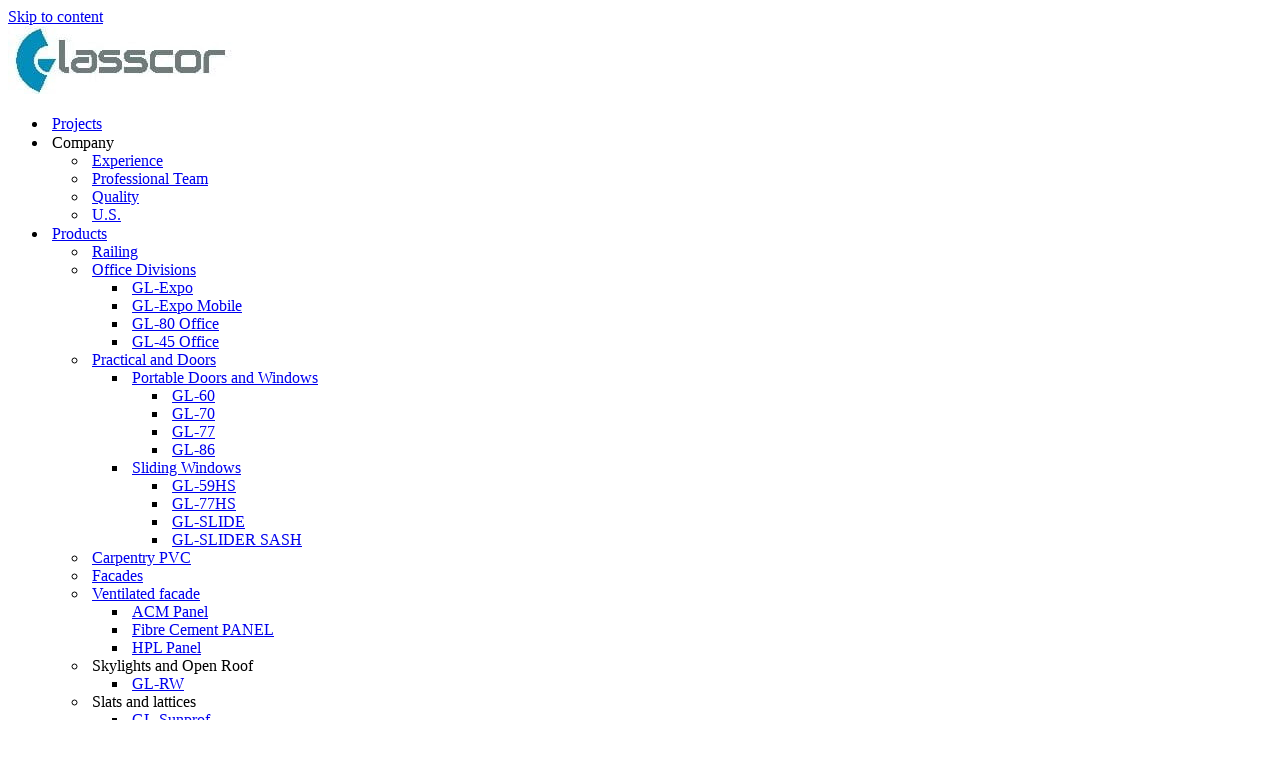

--- FILE ---
content_type: text/html; charset=UTF-8
request_url: https://www.glasscor-project.com/en/glass-and-facade-specialists/products/sliding-windows/
body_size: 38276
content:
<!DOCTYPE html><html lang="en-GB"><head><meta charset="UTF-8"><meta name="viewport" content="width=device-width, initial-scale=1, minimum-scale=1"><link rel="profile" href="http://gmpg.org/xfn/11"><meta name='robots' content='index, follow, max-image-preview:large, max-snippet:-1, max-video-preview:-1' /><title>Sliding Windows | Glasscor Project</title><meta name="description" content="【 Glasscor Project 】Constructores de fachadas y edificios con los mejores materiales de alta calidad del mercado. Fachadas, barandillas, vidrio, muro cortina, paneles y carpintería ✅" /><link rel="canonical" href="https://www.glasscor-project.com/en/glass-and-facade-specialists/products/sliding-windows/" /><meta property="og:locale" content="en_GB" /><meta property="og:type" content="article" /><meta property="og:title" content="Sliding Windows | Glasscor Project" /><meta property="og:description" content="【 Glasscor Project 】Constructores de fachadas y edificios con los mejores materiales de alta calidad del mercado. Fachadas, barandillas, vidrio, muro cortina, paneles y carpintería ✅" /><meta property="og:url" content="https://www.glasscor-project.com/en/glass-and-facade-specialists/products/sliding-windows/" /><meta property="og:site_name" content="Glasscor Project" /><meta property="article:modified_time" content="2021-02-15T11:19:22+00:00" /><meta property="og:image" content="https://www.glasscor-project.com/wp-content/uploads/MB-59HS.jpg" /><meta name="twitter:card" content="summary_large_image" /> <script type="application/ld+json" class="yoast-schema-graph">{"@context":"https://schema.org","@graph":[{"@type":"WebPage","@id":"https://www.glasscor-project.com/en/glass-and-facade-specialists/products/sliding-windows/","url":"https://www.glasscor-project.com/en/glass-and-facade-specialists/products/sliding-windows/","name":"Sliding Windows | Glasscor Project","isPartOf":{"@id":"https://www.glasscor-project.com/en/#website"},"primaryImageOfPage":{"@id":"https://www.glasscor-project.com/en/glass-and-facade-specialists/products/sliding-windows/#primaryimage"},"image":{"@id":"https://www.glasscor-project.com/en/glass-and-facade-specialists/products/sliding-windows/#primaryimage"},"thumbnailUrl":"https://www.glasscor-project.com/wp-content/uploads/MB-59HS.jpg","datePublished":"2021-01-28T07:56:30+00:00","dateModified":"2021-02-15T11:19:22+00:00","description":"【 Glasscor Project 】Constructores de fachadas y edificios con los mejores materiales de alta calidad del mercado. Fachadas, barandillas, vidrio, muro cortina, paneles y carpintería ✅","breadcrumb":{"@id":"https://www.glasscor-project.com/en/glass-and-facade-specialists/products/sliding-windows/#breadcrumb"},"inLanguage":"en-GB","potentialAction":[{"@type":"ReadAction","target":["https://www.glasscor-project.com/en/glass-and-facade-specialists/products/sliding-windows/"]}]},{"@type":"ImageObject","inLanguage":"en-GB","@id":"https://www.glasscor-project.com/en/glass-and-facade-specialists/products/sliding-windows/#primaryimage","url":"https://www.glasscor-project.com/wp-content/uploads/MB-59HS.jpg","contentUrl":"https://www.glasscor-project.com/wp-content/uploads/MB-59HS.jpg"},{"@type":"BreadcrumbList","@id":"https://www.glasscor-project.com/en/glass-and-facade-specialists/products/sliding-windows/#breadcrumb","itemListElement":[{"@type":"ListItem","position":1,"name":"Products","item":"https://www.glasscor-project.com/en/glass-and-facade-specialists/products/"},{"@type":"ListItem","position":2,"name":"Sliding Windows"}]},{"@type":"WebSite","@id":"https://www.glasscor-project.com/en/#website","url":"https://www.glasscor-project.com/en/","name":"Glasscor Project","description":"Especialistas en construcciones utilizando un enfoque especial a cada cliente gracias a nuestra experiencia.","publisher":{"@id":"https://www.glasscor-project.com/en/#organization"},"potentialAction":[{"@type":"SearchAction","target":{"@type":"EntryPoint","urlTemplate":"https://www.glasscor-project.com/en/?s={search_term_string}"},"query-input":{"@type":"PropertyValueSpecification","valueRequired":true,"valueName":"search_term_string"}}],"inLanguage":"en-GB"},{"@type":"Organization","@id":"https://www.glasscor-project.com/en/#organization","name":"Glasscor Project","url":"https://www.glasscor-project.com/en/","logo":{"@type":"ImageObject","inLanguage":"en-GB","@id":"https://www.glasscor-project.com/en/#/schema/logo/image/","url":"https://www.glasscor-project.com/wp-content/uploads/2020/11/Glasscor-project.jpg","contentUrl":"https://www.glasscor-project.com/wp-content/uploads/2020/11/Glasscor-project.jpg","width":226,"height":76,"caption":"Glasscor Project"},"image":{"@id":"https://www.glasscor-project.com/en/#/schema/logo/image/"}}]}</script> <link rel='dns-prefetch' href='//fonts.googleapis.com' /><link rel="alternate" type="application/rss+xml" title="Glasscor Project &raquo; Feed" href="https://www.glasscor-project.com/en/feed/" /><link rel="alternate" type="application/rss+xml" title="Glasscor Project &raquo; Comments Feed" href="https://www.glasscor-project.com/en/comments/feed/" /><link rel="alternate" title="oEmbed (JSON)" type="application/json+oembed" href="https://www.glasscor-project.com/wp-json/oembed/1.0/embed?url=https%3A%2F%2Fwww.glasscor-project.com%2Fen%2Fglass-and-facade-specialists%2Fproducts%2Fsliding-windows%2F&#038;lang=en" /><link rel="alternate" title="oEmbed (XML)" type="text/xml+oembed" href="https://www.glasscor-project.com/wp-json/oembed/1.0/embed?url=https%3A%2F%2Fwww.glasscor-project.com%2Fen%2Fglass-and-facade-specialists%2Fproducts%2Fsliding-windows%2F&#038;format=xml&#038;lang=en" /><style>.lazyload,
			.lazyloading {
				max-width: 100%;
			}</style><style id='wp-img-auto-sizes-contain-inline-css'>img:is([sizes=auto i],[sizes^="auto," i]){contain-intrinsic-size:3000px 1500px}
/*# sourceURL=wp-img-auto-sizes-contain-inline-css */</style><link data-optimized="1" rel='stylesheet' id='argpd-cookies-eu-banner-css' href='https://www.glasscor-project.com/wp-content/litespeed/css/70cd145eeea21cf11918f3a0d04bf98c.css?ver=bf98c' media='all' /><link data-optimized="1" rel='stylesheet' id='wp-block-library-css' href='https://www.glasscor-project.com/wp-content/litespeed/css/9f5367bfee9013ceee96d3e43549201a.css?ver=9201a' media='all' /><style id='wp-block-gallery-inline-css'>.blocks-gallery-grid:not(.has-nested-images),.wp-block-gallery:not(.has-nested-images){display:flex;flex-wrap:wrap;list-style-type:none;margin:0;padding:0}.blocks-gallery-grid:not(.has-nested-images) .blocks-gallery-image,.blocks-gallery-grid:not(.has-nested-images) .blocks-gallery-item,.wp-block-gallery:not(.has-nested-images) .blocks-gallery-image,.wp-block-gallery:not(.has-nested-images) .blocks-gallery-item{display:flex;flex-direction:column;flex-grow:1;justify-content:center;margin:0 1em 1em 0;position:relative;width:calc(50% - 1em)}.blocks-gallery-grid:not(.has-nested-images) .blocks-gallery-image:nth-of-type(2n),.blocks-gallery-grid:not(.has-nested-images) .blocks-gallery-item:nth-of-type(2n),.wp-block-gallery:not(.has-nested-images) .blocks-gallery-image:nth-of-type(2n),.wp-block-gallery:not(.has-nested-images) .blocks-gallery-item:nth-of-type(2n){margin-right:0}.blocks-gallery-grid:not(.has-nested-images) .blocks-gallery-image figure,.blocks-gallery-grid:not(.has-nested-images) .blocks-gallery-item figure,.wp-block-gallery:not(.has-nested-images) .blocks-gallery-image figure,.wp-block-gallery:not(.has-nested-images) .blocks-gallery-item figure{align-items:flex-end;display:flex;height:100%;justify-content:flex-start;margin:0}.blocks-gallery-grid:not(.has-nested-images) .blocks-gallery-image img,.blocks-gallery-grid:not(.has-nested-images) .blocks-gallery-item img,.wp-block-gallery:not(.has-nested-images) .blocks-gallery-image img,.wp-block-gallery:not(.has-nested-images) .blocks-gallery-item img{display:block;height:auto;max-width:100%;width:auto}.blocks-gallery-grid:not(.has-nested-images) .blocks-gallery-image figcaption,.blocks-gallery-grid:not(.has-nested-images) .blocks-gallery-item figcaption,.wp-block-gallery:not(.has-nested-images) .blocks-gallery-image figcaption,.wp-block-gallery:not(.has-nested-images) .blocks-gallery-item figcaption{background:linear-gradient(0deg,#000000b3,#0000004d 70%,#0000);bottom:0;box-sizing:border-box;color:#fff;font-size:.8em;margin:0;max-height:100%;overflow:auto;padding:3em .77em .7em;position:absolute;text-align:center;width:100%;z-index:2}.blocks-gallery-grid:not(.has-nested-images) .blocks-gallery-image figcaption img,.blocks-gallery-grid:not(.has-nested-images) .blocks-gallery-item figcaption img,.wp-block-gallery:not(.has-nested-images) .blocks-gallery-image figcaption img,.wp-block-gallery:not(.has-nested-images) .blocks-gallery-item figcaption img{display:inline}.blocks-gallery-grid:not(.has-nested-images) figcaption,.wp-block-gallery:not(.has-nested-images) figcaption{flex-grow:1}.blocks-gallery-grid:not(.has-nested-images).is-cropped .blocks-gallery-image a,.blocks-gallery-grid:not(.has-nested-images).is-cropped .blocks-gallery-image img,.blocks-gallery-grid:not(.has-nested-images).is-cropped .blocks-gallery-item a,.blocks-gallery-grid:not(.has-nested-images).is-cropped .blocks-gallery-item img,.wp-block-gallery:not(.has-nested-images).is-cropped .blocks-gallery-image a,.wp-block-gallery:not(.has-nested-images).is-cropped .blocks-gallery-image img,.wp-block-gallery:not(.has-nested-images).is-cropped .blocks-gallery-item a,.wp-block-gallery:not(.has-nested-images).is-cropped .blocks-gallery-item img{flex:1;height:100%;object-fit:cover;width:100%}.blocks-gallery-grid:not(.has-nested-images).columns-1 .blocks-gallery-image,.blocks-gallery-grid:not(.has-nested-images).columns-1 .blocks-gallery-item,.wp-block-gallery:not(.has-nested-images).columns-1 .blocks-gallery-image,.wp-block-gallery:not(.has-nested-images).columns-1 .blocks-gallery-item{margin-right:0;width:100%}@media (min-width:600px){.blocks-gallery-grid:not(.has-nested-images).columns-3 .blocks-gallery-image,.blocks-gallery-grid:not(.has-nested-images).columns-3 .blocks-gallery-item,.wp-block-gallery:not(.has-nested-images).columns-3 .blocks-gallery-image,.wp-block-gallery:not(.has-nested-images).columns-3 .blocks-gallery-item{margin-right:1em;width:calc(33.33333% - .66667em)}.blocks-gallery-grid:not(.has-nested-images).columns-4 .blocks-gallery-image,.blocks-gallery-grid:not(.has-nested-images).columns-4 .blocks-gallery-item,.wp-block-gallery:not(.has-nested-images).columns-4 .blocks-gallery-image,.wp-block-gallery:not(.has-nested-images).columns-4 .blocks-gallery-item{margin-right:1em;width:calc(25% - .75em)}.blocks-gallery-grid:not(.has-nested-images).columns-5 .blocks-gallery-image,.blocks-gallery-grid:not(.has-nested-images).columns-5 .blocks-gallery-item,.wp-block-gallery:not(.has-nested-images).columns-5 .blocks-gallery-image,.wp-block-gallery:not(.has-nested-images).columns-5 .blocks-gallery-item{margin-right:1em;width:calc(20% - .8em)}.blocks-gallery-grid:not(.has-nested-images).columns-6 .blocks-gallery-image,.blocks-gallery-grid:not(.has-nested-images).columns-6 .blocks-gallery-item,.wp-block-gallery:not(.has-nested-images).columns-6 .blocks-gallery-image,.wp-block-gallery:not(.has-nested-images).columns-6 .blocks-gallery-item{margin-right:1em;width:calc(16.66667% - .83333em)}.blocks-gallery-grid:not(.has-nested-images).columns-7 .blocks-gallery-image,.blocks-gallery-grid:not(.has-nested-images).columns-7 .blocks-gallery-item,.wp-block-gallery:not(.has-nested-images).columns-7 .blocks-gallery-image,.wp-block-gallery:not(.has-nested-images).columns-7 .blocks-gallery-item{margin-right:1em;width:calc(14.28571% - .85714em)}.blocks-gallery-grid:not(.has-nested-images).columns-8 .blocks-gallery-image,.blocks-gallery-grid:not(.has-nested-images).columns-8 .blocks-gallery-item,.wp-block-gallery:not(.has-nested-images).columns-8 .blocks-gallery-image,.wp-block-gallery:not(.has-nested-images).columns-8 .blocks-gallery-item{margin-right:1em;width:calc(12.5% - .875em)}.blocks-gallery-grid:not(.has-nested-images).columns-1 .blocks-gallery-image:nth-of-type(1n),.blocks-gallery-grid:not(.has-nested-images).columns-1 .blocks-gallery-item:nth-of-type(1n),.blocks-gallery-grid:not(.has-nested-images).columns-2 .blocks-gallery-image:nth-of-type(2n),.blocks-gallery-grid:not(.has-nested-images).columns-2 .blocks-gallery-item:nth-of-type(2n),.blocks-gallery-grid:not(.has-nested-images).columns-3 .blocks-gallery-image:nth-of-type(3n),.blocks-gallery-grid:not(.has-nested-images).columns-3 .blocks-gallery-item:nth-of-type(3n),.blocks-gallery-grid:not(.has-nested-images).columns-4 .blocks-gallery-image:nth-of-type(4n),.blocks-gallery-grid:not(.has-nested-images).columns-4 .blocks-gallery-item:nth-of-type(4n),.blocks-gallery-grid:not(.has-nested-images).columns-5 .blocks-gallery-image:nth-of-type(5n),.blocks-gallery-grid:not(.has-nested-images).columns-5 .blocks-gallery-item:nth-of-type(5n),.blocks-gallery-grid:not(.has-nested-images).columns-6 .blocks-gallery-image:nth-of-type(6n),.blocks-gallery-grid:not(.has-nested-images).columns-6 .blocks-gallery-item:nth-of-type(6n),.blocks-gallery-grid:not(.has-nested-images).columns-7 .blocks-gallery-image:nth-of-type(7n),.blocks-gallery-grid:not(.has-nested-images).columns-7 .blocks-gallery-item:nth-of-type(7n),.blocks-gallery-grid:not(.has-nested-images).columns-8 .blocks-gallery-image:nth-of-type(8n),.blocks-gallery-grid:not(.has-nested-images).columns-8 .blocks-gallery-item:nth-of-type(8n),.wp-block-gallery:not(.has-nested-images).columns-1 .blocks-gallery-image:nth-of-type(1n),.wp-block-gallery:not(.has-nested-images).columns-1 .blocks-gallery-item:nth-of-type(1n),.wp-block-gallery:not(.has-nested-images).columns-2 .blocks-gallery-image:nth-of-type(2n),.wp-block-gallery:not(.has-nested-images).columns-2 .blocks-gallery-item:nth-of-type(2n),.wp-block-gallery:not(.has-nested-images).columns-3 .blocks-gallery-image:nth-of-type(3n),.wp-block-gallery:not(.has-nested-images).columns-3 .blocks-gallery-item:nth-of-type(3n),.wp-block-gallery:not(.has-nested-images).columns-4 .blocks-gallery-image:nth-of-type(4n),.wp-block-gallery:not(.has-nested-images).columns-4 .blocks-gallery-item:nth-of-type(4n),.wp-block-gallery:not(.has-nested-images).columns-5 .blocks-gallery-image:nth-of-type(5n),.wp-block-gallery:not(.has-nested-images).columns-5 .blocks-gallery-item:nth-of-type(5n),.wp-block-gallery:not(.has-nested-images).columns-6 .blocks-gallery-image:nth-of-type(6n),.wp-block-gallery:not(.has-nested-images).columns-6 .blocks-gallery-item:nth-of-type(6n),.wp-block-gallery:not(.has-nested-images).columns-7 .blocks-gallery-image:nth-of-type(7n),.wp-block-gallery:not(.has-nested-images).columns-7 .blocks-gallery-item:nth-of-type(7n),.wp-block-gallery:not(.has-nested-images).columns-8 .blocks-gallery-image:nth-of-type(8n),.wp-block-gallery:not(.has-nested-images).columns-8 .blocks-gallery-item:nth-of-type(8n){margin-right:0}}.blocks-gallery-grid:not(.has-nested-images) .blocks-gallery-image:last-child,.blocks-gallery-grid:not(.has-nested-images) .blocks-gallery-item:last-child,.wp-block-gallery:not(.has-nested-images) .blocks-gallery-image:last-child,.wp-block-gallery:not(.has-nested-images) .blocks-gallery-item:last-child{margin-right:0}.blocks-gallery-grid:not(.has-nested-images).alignleft,.blocks-gallery-grid:not(.has-nested-images).alignright,.wp-block-gallery:not(.has-nested-images).alignleft,.wp-block-gallery:not(.has-nested-images).alignright{max-width:420px;width:100%}.blocks-gallery-grid:not(.has-nested-images).aligncenter .blocks-gallery-item figure,.wp-block-gallery:not(.has-nested-images).aligncenter .blocks-gallery-item figure{justify-content:center}.wp-block-gallery:not(.is-cropped) .blocks-gallery-item{align-self:flex-start}figure.wp-block-gallery.has-nested-images{align-items:normal}.wp-block-gallery.has-nested-images figure.wp-block-image:not(#individual-image){margin:0;width:calc(50% - var(--wp--style--unstable-gallery-gap, 16px)/2)}.wp-block-gallery.has-nested-images figure.wp-block-image{box-sizing:border-box;display:flex;flex-direction:column;flex-grow:1;justify-content:center;max-width:100%;position:relative}.wp-block-gallery.has-nested-images figure.wp-block-image>a,.wp-block-gallery.has-nested-images figure.wp-block-image>div{flex-direction:column;flex-grow:1;margin:0}.wp-block-gallery.has-nested-images figure.wp-block-image img{display:block;height:auto;max-width:100%!important;width:auto}.wp-block-gallery.has-nested-images figure.wp-block-image figcaption,.wp-block-gallery.has-nested-images figure.wp-block-image:has(figcaption):before{bottom:0;left:0;max-height:100%;position:absolute;right:0}.wp-block-gallery.has-nested-images figure.wp-block-image:has(figcaption):before{backdrop-filter:blur(3px);content:"";height:100%;-webkit-mask-image:linear-gradient(0deg,#000 20%,#0000);mask-image:linear-gradient(0deg,#000 20%,#0000);max-height:40%;pointer-events:none}.wp-block-gallery.has-nested-images figure.wp-block-image figcaption{box-sizing:border-box;color:#fff;font-size:13px;margin:0;overflow:auto;padding:1em;text-align:center;text-shadow:0 0 1.5px #000}.wp-block-gallery.has-nested-images figure.wp-block-image figcaption::-webkit-scrollbar{height:12px;width:12px}.wp-block-gallery.has-nested-images figure.wp-block-image figcaption::-webkit-scrollbar-track{background-color:initial}.wp-block-gallery.has-nested-images figure.wp-block-image figcaption::-webkit-scrollbar-thumb{background-clip:padding-box;background-color:initial;border:3px solid #0000;border-radius:8px}.wp-block-gallery.has-nested-images figure.wp-block-image figcaption:focus-within::-webkit-scrollbar-thumb,.wp-block-gallery.has-nested-images figure.wp-block-image figcaption:focus::-webkit-scrollbar-thumb,.wp-block-gallery.has-nested-images figure.wp-block-image figcaption:hover::-webkit-scrollbar-thumb{background-color:#fffc}.wp-block-gallery.has-nested-images figure.wp-block-image figcaption{scrollbar-color:#0000 #0000;scrollbar-gutter:stable both-edges;scrollbar-width:thin}.wp-block-gallery.has-nested-images figure.wp-block-image figcaption:focus,.wp-block-gallery.has-nested-images figure.wp-block-image figcaption:focus-within,.wp-block-gallery.has-nested-images figure.wp-block-image figcaption:hover{scrollbar-color:#fffc #0000}.wp-block-gallery.has-nested-images figure.wp-block-image figcaption{will-change:transform}@media (hover:none){.wp-block-gallery.has-nested-images figure.wp-block-image figcaption{scrollbar-color:#fffc #0000}}.wp-block-gallery.has-nested-images figure.wp-block-image figcaption{background:linear-gradient(0deg,#0006,#0000)}.wp-block-gallery.has-nested-images figure.wp-block-image figcaption img{display:inline}.wp-block-gallery.has-nested-images figure.wp-block-image figcaption a{color:inherit}.wp-block-gallery.has-nested-images figure.wp-block-image.has-custom-border img{box-sizing:border-box}.wp-block-gallery.has-nested-images figure.wp-block-image.has-custom-border>a,.wp-block-gallery.has-nested-images figure.wp-block-image.has-custom-border>div,.wp-block-gallery.has-nested-images figure.wp-block-image.is-style-rounded>a,.wp-block-gallery.has-nested-images figure.wp-block-image.is-style-rounded>div{flex:1 1 auto}.wp-block-gallery.has-nested-images figure.wp-block-image.has-custom-border figcaption,.wp-block-gallery.has-nested-images figure.wp-block-image.is-style-rounded figcaption{background:none;color:inherit;flex:initial;margin:0;padding:10px 10px 9px;position:relative;text-shadow:none}.wp-block-gallery.has-nested-images figure.wp-block-image.has-custom-border:before,.wp-block-gallery.has-nested-images figure.wp-block-image.is-style-rounded:before{content:none}.wp-block-gallery.has-nested-images figcaption{flex-basis:100%;flex-grow:1;text-align:center}.wp-block-gallery.has-nested-images:not(.is-cropped) figure.wp-block-image:not(#individual-image){margin-bottom:auto;margin-top:0}.wp-block-gallery.has-nested-images.is-cropped figure.wp-block-image:not(#individual-image){align-self:inherit}.wp-block-gallery.has-nested-images.is-cropped figure.wp-block-image:not(#individual-image)>a,.wp-block-gallery.has-nested-images.is-cropped figure.wp-block-image:not(#individual-image)>div:not(.components-drop-zone){display:flex}.wp-block-gallery.has-nested-images.is-cropped figure.wp-block-image:not(#individual-image) a,.wp-block-gallery.has-nested-images.is-cropped figure.wp-block-image:not(#individual-image) img{flex:1 0 0%;height:100%;object-fit:cover;width:100%}.wp-block-gallery.has-nested-images.columns-1 figure.wp-block-image:not(#individual-image){width:100%}@media (min-width:600px){.wp-block-gallery.has-nested-images.columns-3 figure.wp-block-image:not(#individual-image){width:calc(33.33333% - var(--wp--style--unstable-gallery-gap, 16px)*.66667)}.wp-block-gallery.has-nested-images.columns-4 figure.wp-block-image:not(#individual-image){width:calc(25% - var(--wp--style--unstable-gallery-gap, 16px)*.75)}.wp-block-gallery.has-nested-images.columns-5 figure.wp-block-image:not(#individual-image){width:calc(20% - var(--wp--style--unstable-gallery-gap, 16px)*.8)}.wp-block-gallery.has-nested-images.columns-6 figure.wp-block-image:not(#individual-image){width:calc(16.66667% - var(--wp--style--unstable-gallery-gap, 16px)*.83333)}.wp-block-gallery.has-nested-images.columns-7 figure.wp-block-image:not(#individual-image){width:calc(14.28571% - var(--wp--style--unstable-gallery-gap, 16px)*.85714)}.wp-block-gallery.has-nested-images.columns-8 figure.wp-block-image:not(#individual-image){width:calc(12.5% - var(--wp--style--unstable-gallery-gap, 16px)*.875)}.wp-block-gallery.has-nested-images.columns-default figure.wp-block-image:not(#individual-image){width:calc(33.33% - var(--wp--style--unstable-gallery-gap, 16px)*.66667)}.wp-block-gallery.has-nested-images.columns-default figure.wp-block-image:not(#individual-image):first-child:nth-last-child(2),.wp-block-gallery.has-nested-images.columns-default figure.wp-block-image:not(#individual-image):first-child:nth-last-child(2)~figure.wp-block-image:not(#individual-image){width:calc(50% - var(--wp--style--unstable-gallery-gap, 16px)*.5)}.wp-block-gallery.has-nested-images.columns-default figure.wp-block-image:not(#individual-image):first-child:last-child{width:100%}}.wp-block-gallery.has-nested-images.alignleft,.wp-block-gallery.has-nested-images.alignright{max-width:420px;width:100%}.wp-block-gallery.has-nested-images.aligncenter{justify-content:center}
/*# sourceURL=https://www.glasscor-project.com/wp-includes/blocks/gallery/style.min.css */</style><style id='otter-advanced-columns-style-inline-css'>.wp-block-themeisle-blocks-advanced-columns-separators{position:absolute;left:0;width:100%;overflow-x:clip}.wp-block-themeisle-blocks-advanced-columns-separators.top{top:0}.wp-block-themeisle-blocks-advanced-columns-separators.bottom{bottom:0}.wp-block-themeisle-blocks-advanced-columns-separators.bottom svg{position:absolute;bottom:0}.wp-block-themeisle-blocks-advanced-columns-separators svg{height:100px}.wp-block-themeisle-blocks-advanced-columns-separators .rotate{transform:rotate(180deg)}html[lang=ja] .wp-block-themeisle-blocks-advanced-columns .innerblocks-wrap,html[lang=ko] .wp-block-themeisle-blocks-advanced-columns .innerblocks-wrap,html[lang=zh] .wp-block-themeisle-blocks-advanced-columns .innerblocks-wrap,html[lang=zh-Hans] .wp-block-themeisle-blocks-advanced-columns .innerblocks-wrap,html[lang=zh-Hant] .wp-block-themeisle-blocks-advanced-columns .innerblocks-wrap{word-break:normal}.wp-block-themeisle-blocks-advanced-columns{--background: transparent;--columns-width: 100%;--horizontal-align: unset;background:var(--background);justify-content:var(--horizontal-align);transition:.3s}.wp-block-themeisle-blocks-advanced-columns .wp-themeisle-block-overlay,.wp-block-themeisle-blocks-advanced-columns .wp-block-themeisle-blocks-advanced-columns-overlay{position:absolute;width:100%;height:100%;top:0;left:0}.wp-block-themeisle-blocks-advanced-columns .wp-block-themeisle-blocks-advanced-column:only-child{max-width:var(--columns-width)}.wp-block-themeisle-blocks-advanced-columns .wp-block-themeisle-blocks-advanced-column{--background: transparent;--background-color-hover: var( --background );--link-color: inherit;background:var(--background);transition:.3s}.wp-block-themeisle-blocks-advanced-columns .wp-block-themeisle-blocks-advanced-column:hover{background:var(--background-color-hover)}.wp-block-themeisle-blocks-advanced-columns .wp-block-themeisle-blocks-advanced-column>*{position:relative}.wp-block-themeisle-blocks-advanced-columns .wp-block-themeisle-blocks-advanced-column .wp-block-themeisle-blocks-advanced-column-overlay{position:absolute;width:100%;height:100%;top:0;left:0}.wp-block-themeisle-blocks-advanced-columns .wp-block-themeisle-blocks-advanced-column .wp-block-themeisle-blocks-slider{display:grid}.wp-block-themeisle-blocks-advanced-columns .wp-block-themeisle-blocks-advanced-column .aligncenter{margin-left:auto;margin-right:auto}.wp-block-themeisle-blocks-advanced-columns .wp-block-themeisle-blocks-advanced-column.has-dark-bg{color:var(--text-color, var(--nv-text-dark-bg, #fff))}.wp-block-themeisle-blocks-advanced-columns .wp-block-themeisle-blocks-advanced-column.has-light-bg{color:var(--text-color, var(--nv-text-color, #000))}.wp-block-themeisle-blocks-advanced-columns.has-default-gap .wp-block-themeisle-blocks-advanced-column{margin-left:10px;margin-right:10px}.wp-block-themeisle-blocks-advanced-columns.has-nogap-gap .wp-block-themeisle-blocks-advanced-column{margin-left:0;margin-right:0}.wp-block-themeisle-blocks-advanced-columns.has-narrow-gap .wp-block-themeisle-blocks-advanced-column{margin-left:5px;margin-right:5px}.wp-block-themeisle-blocks-advanced-columns.has-extended-gap .wp-block-themeisle-blocks-advanced-column{margin-left:15px;margin-right:15px}.wp-block-themeisle-blocks-advanced-columns.has-wide-gap .wp-block-themeisle-blocks-advanced-column{margin-left:20px;margin-right:20px}.wp-block-themeisle-blocks-advanced-columns.has-wider-gap .wp-block-themeisle-blocks-advanced-column{margin-left:30px;margin-right:30px}.wp-block-themeisle-blocks-advanced-columns.has-dark-bg{color:var(--text-color, var(--nv-text-dark-bg, #fff))}.wp-block-themeisle-blocks-advanced-columns.has-light-bg{color:var(--text-color, var(--nv-text-color, #000))}.wp-block-themeisle-blocks-advanced-columns>.innerblocks-wrap:not(:first-child,:last-child){z-index:1}@media(min-width: 960px){.wp-block-themeisle-blocks-advanced-columns{display:flex;position:relative}.wp-block-themeisle-blocks-advanced-columns.has-vertical-flex-start>.innerblocks-wrap,.wp-block-themeisle-blocks-advanced-columns.has-vertical-top>.innerblocks-wrap{align-items:flex-start}.wp-block-themeisle-blocks-advanced-columns.has-vertical-center>.innerblocks-wrap{align-items:center}.wp-block-themeisle-blocks-advanced-columns.has-vertical-flex-end>.innerblocks-wrap,.wp-block-themeisle-blocks-advanced-columns.has-vertical-bottom>.innerblocks-wrap{align-items:flex-end}.wp-block-themeisle-blocks-advanced-columns .innerblocks-wrap{display:flex;flex-basis:100%;word-break:keep-all;max-width:var(--columns-width)}.wp-block-themeisle-blocks-advanced-columns .innerblocks-wrap .wp-block-themeisle-blocks-advanced-column{position:relative}.wp-block-themeisle-blocks-advanced-columns .innerblocks-wrap .wp-block-themeisle-blocks-advanced-column:first-child{margin-left:0}.wp-block-themeisle-blocks-advanced-columns .innerblocks-wrap .wp-block-themeisle-blocks-advanced-column:last-child{margin-right:0}.wp-block-themeisle-blocks-advanced-columns.hide-in-desktop{display:none}.wp-block-themeisle-blocks-advanced-columns.has-1-columns.has-desktop-equal-layout>.innerblocks-wrap>.wp-block-themeisle-blocks-advanced-column{flex-basis:100%}.wp-block-themeisle-blocks-advanced-columns.has-2-columns.has-desktop-equal-layout>.innerblocks-wrap>.wp-block-themeisle-blocks-advanced-column{flex-basis:50%}.wp-block-themeisle-blocks-advanced-columns.has-2-columns.has-desktop-oneTwo-layout>.innerblocks-wrap>.wp-block-themeisle-blocks-advanced-column{flex-basis:33.34%}.wp-block-themeisle-blocks-advanced-columns.has-2-columns.has-desktop-oneTwo-layout>.innerblocks-wrap>.wp-block-themeisle-blocks-advanced-column:last-child{flex-basis:66.66%}.wp-block-themeisle-blocks-advanced-columns.has-2-columns.has-desktop-twoOne-layout>.innerblocks-wrap>.wp-block-themeisle-blocks-advanced-column{flex-basis:33.34%}.wp-block-themeisle-blocks-advanced-columns.has-2-columns.has-desktop-twoOne-layout>.innerblocks-wrap>.wp-block-themeisle-blocks-advanced-column:first-child{flex-basis:66.66%}.wp-block-themeisle-blocks-advanced-columns.has-3-columns.has-desktop-equal-layout>.innerblocks-wrap>.wp-block-themeisle-blocks-advanced-column{flex-basis:33.33%}.wp-block-themeisle-blocks-advanced-columns.has-3-columns.has-desktop-oneOneTwo-layout>.innerblocks-wrap>.wp-block-themeisle-blocks-advanced-column{flex-basis:25%}.wp-block-themeisle-blocks-advanced-columns.has-3-columns.has-desktop-oneOneTwo-layout>.innerblocks-wrap>.wp-block-themeisle-blocks-advanced-column:last-child{flex-basis:50%}.wp-block-themeisle-blocks-advanced-columns.has-3-columns.has-desktop-twoOneOne-layout>.innerblocks-wrap>.wp-block-themeisle-blocks-advanced-column{flex-basis:25%}.wp-block-themeisle-blocks-advanced-columns.has-3-columns.has-desktop-twoOneOne-layout>.innerblocks-wrap>.wp-block-themeisle-blocks-advanced-column:first-child{flex-basis:50%}.wp-block-themeisle-blocks-advanced-columns.has-3-columns.has-desktop-oneTwoOne-layout>.innerblocks-wrap>.wp-block-themeisle-blocks-advanced-column{flex-basis:50%}.wp-block-themeisle-blocks-advanced-columns.has-3-columns.has-desktop-oneTwoOne-layout>.innerblocks-wrap>.wp-block-themeisle-blocks-advanced-column:first-child{flex-basis:25%}.wp-block-themeisle-blocks-advanced-columns.has-3-columns.has-desktop-oneTwoOne-layout>.innerblocks-wrap>.wp-block-themeisle-blocks-advanced-column:last-child{flex-basis:25%}.wp-block-themeisle-blocks-advanced-columns.has-3-columns.has-desktop-oneThreeOne-layout>.innerblocks-wrap>.wp-block-themeisle-blocks-advanced-column{flex-basis:60%}.wp-block-themeisle-blocks-advanced-columns.has-3-columns.has-desktop-oneThreeOne-layout>.innerblocks-wrap>.wp-block-themeisle-blocks-advanced-column:first-child{flex-basis:20%}.wp-block-themeisle-blocks-advanced-columns.has-3-columns.has-desktop-oneThreeOne-layout>.innerblocks-wrap>.wp-block-themeisle-blocks-advanced-column:last-child{flex-basis:20%}.wp-block-themeisle-blocks-advanced-columns.has-4-columns.has-desktop-equal-layout>.innerblocks-wrap>.wp-block-themeisle-blocks-advanced-column{flex-basis:25%}.wp-block-themeisle-blocks-advanced-columns.has-5-columns.has-desktop-equal-layout>.innerblocks-wrap>.wp-block-themeisle-blocks-advanced-column{flex-basis:20%}.wp-block-themeisle-blocks-advanced-columns.has-6-columns.has-desktop-equal-layout>.innerblocks-wrap>.wp-block-themeisle-blocks-advanced-column{flex-basis:16.66%}}@media(min-width: 600px)and (max-width: 959px){.wp-block-themeisle-blocks-advanced-columns{display:flex;position:relative}.wp-block-themeisle-blocks-advanced-columns .innerblocks-wrap{display:flex;flex-basis:100%;word-break:keep-all;max-width:var(--columns-width)}.wp-block-themeisle-blocks-advanced-columns .innerblocks-wrap .wp-block-themeisle-blocks-advanced-column{position:relative;flex:1}.wp-block-themeisle-blocks-advanced-columns.hide-in-tablet{display:none}.wp-block-themeisle-blocks-advanced-columns.has-2-columns.has-tablet-oneTwo-layout>.innerblocks-wrap>.wp-block-themeisle-blocks-advanced-column:last-child{flex:2}.wp-block-themeisle-blocks-advanced-columns.has-2-columns.has-tablet-twoOne-layout>.innerblocks-wrap>.wp-block-themeisle-blocks-advanced-column:first-child{flex:2}.wp-block-themeisle-blocks-advanced-columns.has-3-columns.has-tablet-oneOneTwo-layout>.innerblocks-wrap>.wp-block-themeisle-blocks-advanced-column:last-child{flex:2}.wp-block-themeisle-blocks-advanced-columns.has-3-columns.has-tablet-twoOneOne-layout>.innerblocks-wrap>.wp-block-themeisle-blocks-advanced-column:first-child{flex:2}.wp-block-themeisle-blocks-advanced-columns.has-3-columns.has-tablet-oneTwoOne-layout>.innerblocks-wrap>.wp-block-themeisle-blocks-advanced-column{flex:2}.wp-block-themeisle-blocks-advanced-columns.has-3-columns.has-tablet-oneTwoOne-layout>.innerblocks-wrap>.wp-block-themeisle-blocks-advanced-column:first-child{flex:1}.wp-block-themeisle-blocks-advanced-columns.has-3-columns.has-tablet-oneTwoOne-layout>.innerblocks-wrap>.wp-block-themeisle-blocks-advanced-column:last-child{flex:1}.wp-block-themeisle-blocks-advanced-columns.has-3-columns.has-tablet-oneThreeOne-layout>.innerblocks-wrap>.wp-block-themeisle-blocks-advanced-column{flex:3}.wp-block-themeisle-blocks-advanced-columns.has-3-columns.has-tablet-oneThreeOne-layout>.innerblocks-wrap>.wp-block-themeisle-blocks-advanced-column:first-child{flex:1}.wp-block-themeisle-blocks-advanced-columns.has-3-columns.has-tablet-oneThreeOne-layout>.innerblocks-wrap>.wp-block-themeisle-blocks-advanced-column:last-child{flex:1}.wp-block-themeisle-blocks-advanced-columns:not(.has-tablet-collapsedRows-layout).has-vertical-flex-start>.innerblocks-wrap,.wp-block-themeisle-blocks-advanced-columns:not(.has-tablet-collapsedRows-layout).has-vertical-top>.innerblocks-wrap{align-items:flex-start}.wp-block-themeisle-blocks-advanced-columns:not(.has-tablet-collapsedRows-layout).has-vertical-center>.innerblocks-wrap{align-items:center}.wp-block-themeisle-blocks-advanced-columns:not(.has-tablet-collapsedRows-layout).has-vertical-flex-end>.innerblocks-wrap,.wp-block-themeisle-blocks-advanced-columns:not(.has-tablet-collapsedRows-layout).has-vertical-bottom>.innerblocks-wrap{align-items:flex-end}.wp-block-themeisle-blocks-advanced-columns.has-tablet-collapsedRows-layout>.innerblocks-wrap{flex-direction:column}.wp-block-themeisle-blocks-advanced-columns.has-tablet-collapsedRows-layout.has-reverse-columns-tablet>.innerblocks-wrap{flex-direction:column-reverse}.wp-block-themeisle-blocks-advanced-columns.has-tablet-twoColumnGrid-layout>.innerblocks-wrap{display:flex;flex-wrap:wrap}.wp-block-themeisle-blocks-advanced-columns.has-tablet-twoColumnGrid-layout>.innerblocks-wrap>.wp-block-themeisle-blocks-advanced-column{flex:1 1 40%}.wp-block-themeisle-blocks-advanced-columns.has-tablet-threeColumnGrid-layout>.innerblocks-wrap{display:flex;flex-wrap:wrap}.wp-block-themeisle-blocks-advanced-columns.has-tablet-threeColumnGrid-layout>.innerblocks-wrap>.wp-block-themeisle-blocks-advanced-column{flex:1 1 30%}}@media(max-width: 599px){.wp-block-themeisle-blocks-advanced-columns{display:flex;position:relative}.wp-block-themeisle-blocks-advanced-columns .innerblocks-wrap{display:flex;flex-basis:100%;word-break:keep-all;max-width:var(--columns-width)}.wp-block-themeisle-blocks-advanced-columns .innerblocks-wrap .wp-block-themeisle-blocks-advanced-column{position:relative;flex:1}.wp-block-themeisle-blocks-advanced-columns.hide-in-mobile{display:none}.wp-block-themeisle-blocks-advanced-columns.has-2-columns.has-mobile-oneTwo-layout>.innerblocks-wrap>.wp-block-themeisle-blocks-advanced-column:last-child{flex:2}.wp-block-themeisle-blocks-advanced-columns.has-2-columns.has-mobile-twoOne-layout>.innerblocks-wrap>.wp-block-themeisle-blocks-advanced-column:first-child{flex:2}.wp-block-themeisle-blocks-advanced-columns.has-3-columns.has-mobile-oneOneTwo-layout>.innerblocks-wrap>.wp-block-themeisle-blocks-advanced-column:last-child{flex:2}.wp-block-themeisle-blocks-advanced-columns.has-3-columns.has-mobile-twoOneOne-layout>.innerblocks-wrap>.wp-block-themeisle-blocks-advanced-column:first-child{flex:2}.wp-block-themeisle-blocks-advanced-columns.has-3-columns.has-mobile-oneTwoOne-layout>.innerblocks-wrap>.wp-block-themeisle-blocks-advanced-column{flex:2}.wp-block-themeisle-blocks-advanced-columns.has-3-columns.has-mobile-oneTwoOne-layout>.innerblocks-wrap>.wp-block-themeisle-blocks-advanced-column:first-child{flex:1}.wp-block-themeisle-blocks-advanced-columns.has-3-columns.has-mobile-oneTwoOne-layout>.innerblocks-wrap>.wp-block-themeisle-blocks-advanced-column:last-child{flex:1}.wp-block-themeisle-blocks-advanced-columns.has-3-columns.has-mobile-oneThreeOne-layout>.innerblocks-wrap>.wp-block-themeisle-blocks-advanced-column{flex:3}.wp-block-themeisle-blocks-advanced-columns.has-3-columns.has-mobile-oneThreeOne-layout>.innerblocks-wrap>.wp-block-themeisle-blocks-advanced-column:first-child{flex:1}.wp-block-themeisle-blocks-advanced-columns.has-3-columns.has-mobile-oneThreeOne-layout>.innerblocks-wrap>.wp-block-themeisle-blocks-advanced-column:last-child{flex:1}.wp-block-themeisle-blocks-advanced-columns:not(.has-mobile-collapsedRows-layout).has-vertical-flex-start>.innerblocks-wrap,.wp-block-themeisle-blocks-advanced-columns:not(.has-mobile-collapsedRows-layout).has-vertical-top>.innerblocks-wrap{align-items:flex-start}.wp-block-themeisle-blocks-advanced-columns:not(.has-mobile-collapsedRows-layout).has-vertical-center>.innerblocks-wrap{align-items:center}.wp-block-themeisle-blocks-advanced-columns:not(.has-mobile-collapsedRows-layout).has-vertical-flex-end>.innerblocks-wrap,.wp-block-themeisle-blocks-advanced-columns:not(.has-mobile-collapsedRows-layout).has-vertical-bottom>.innerblocks-wrap{align-items:flex-end}.wp-block-themeisle-blocks-advanced-columns.has-mobile-collapsedRows-layout>.innerblocks-wrap{flex-direction:column}.wp-block-themeisle-blocks-advanced-columns.has-mobile-collapsedRows-layout.has-reverse-columns-mobile>.innerblocks-wrap{flex-direction:column-reverse}.wp-block-themeisle-blocks-advanced-columns.has-mobile-twoColumnGrid-layout>.innerblocks-wrap{display:flex;flex-wrap:wrap}.wp-block-themeisle-blocks-advanced-columns.has-mobile-twoColumnGrid-layout>.innerblocks-wrap>.wp-block-themeisle-blocks-advanced-column{flex:1 1 40%}.wp-block-themeisle-blocks-advanced-columns.has-mobile-threeColumnGrid-layout>.innerblocks-wrap{display:flex;flex-wrap:wrap}.wp-block-themeisle-blocks-advanced-columns.has-mobile-threeColumnGrid-layout>.innerblocks-wrap>.wp-block-themeisle-blocks-advanced-column{flex:1 1 30%}}/*# sourceMappingURL=style.css.map */

/*# sourceURL=https://www.glasscor-project.com/wp-content/plugins/otter-blocks/build/blocks/advanced-columns/style.css */</style><style id='global-styles-inline-css'>:root{--wp--preset--aspect-ratio--square: 1;--wp--preset--aspect-ratio--4-3: 4/3;--wp--preset--aspect-ratio--3-4: 3/4;--wp--preset--aspect-ratio--3-2: 3/2;--wp--preset--aspect-ratio--2-3: 2/3;--wp--preset--aspect-ratio--16-9: 16/9;--wp--preset--aspect-ratio--9-16: 9/16;--wp--preset--color--black: #000000;--wp--preset--color--cyan-bluish-gray: #abb8c3;--wp--preset--color--white: #ffffff;--wp--preset--color--pale-pink: #f78da7;--wp--preset--color--vivid-red: #cf2e2e;--wp--preset--color--luminous-vivid-orange: #ff6900;--wp--preset--color--luminous-vivid-amber: #fcb900;--wp--preset--color--light-green-cyan: #7bdcb5;--wp--preset--color--vivid-green-cyan: #00d084;--wp--preset--color--pale-cyan-blue: #8ed1fc;--wp--preset--color--vivid-cyan-blue: #0693e3;--wp--preset--color--vivid-purple: #9b51e0;--wp--preset--color--neve-link-color: var(--nv-primary-accent);--wp--preset--color--neve-link-hover-color: var(--nv-secondary-accent);--wp--preset--color--nv-site-bg: var(--nv-site-bg);--wp--preset--color--nv-light-bg: var(--nv-light-bg);--wp--preset--color--nv-dark-bg: var(--nv-dark-bg);--wp--preset--color--neve-text-color: var(--nv-text-color);--wp--preset--color--nv-text-dark-bg: var(--nv-text-dark-bg);--wp--preset--color--nv-c-1: var(--nv-c-1);--wp--preset--color--nv-c-2: var(--nv-c-2);--wp--preset--gradient--vivid-cyan-blue-to-vivid-purple: linear-gradient(135deg,rgb(6,147,227) 0%,rgb(155,81,224) 100%);--wp--preset--gradient--light-green-cyan-to-vivid-green-cyan: linear-gradient(135deg,rgb(122,220,180) 0%,rgb(0,208,130) 100%);--wp--preset--gradient--luminous-vivid-amber-to-luminous-vivid-orange: linear-gradient(135deg,rgb(252,185,0) 0%,rgb(255,105,0) 100%);--wp--preset--gradient--luminous-vivid-orange-to-vivid-red: linear-gradient(135deg,rgb(255,105,0) 0%,rgb(207,46,46) 100%);--wp--preset--gradient--very-light-gray-to-cyan-bluish-gray: linear-gradient(135deg,rgb(238,238,238) 0%,rgb(169,184,195) 100%);--wp--preset--gradient--cool-to-warm-spectrum: linear-gradient(135deg,rgb(74,234,220) 0%,rgb(151,120,209) 20%,rgb(207,42,186) 40%,rgb(238,44,130) 60%,rgb(251,105,98) 80%,rgb(254,248,76) 100%);--wp--preset--gradient--blush-light-purple: linear-gradient(135deg,rgb(255,206,236) 0%,rgb(152,150,240) 100%);--wp--preset--gradient--blush-bordeaux: linear-gradient(135deg,rgb(254,205,165) 0%,rgb(254,45,45) 50%,rgb(107,0,62) 100%);--wp--preset--gradient--luminous-dusk: linear-gradient(135deg,rgb(255,203,112) 0%,rgb(199,81,192) 50%,rgb(65,88,208) 100%);--wp--preset--gradient--pale-ocean: linear-gradient(135deg,rgb(255,245,203) 0%,rgb(182,227,212) 50%,rgb(51,167,181) 100%);--wp--preset--gradient--electric-grass: linear-gradient(135deg,rgb(202,248,128) 0%,rgb(113,206,126) 100%);--wp--preset--gradient--midnight: linear-gradient(135deg,rgb(2,3,129) 0%,rgb(40,116,252) 100%);--wp--preset--font-size--small: 13px;--wp--preset--font-size--medium: 20px;--wp--preset--font-size--large: 36px;--wp--preset--font-size--x-large: 42px;--wp--preset--spacing--20: 0.44rem;--wp--preset--spacing--30: 0.67rem;--wp--preset--spacing--40: 1rem;--wp--preset--spacing--50: 1.5rem;--wp--preset--spacing--60: 2.25rem;--wp--preset--spacing--70: 3.38rem;--wp--preset--spacing--80: 5.06rem;--wp--preset--shadow--natural: 6px 6px 9px rgba(0, 0, 0, 0.2);--wp--preset--shadow--deep: 12px 12px 50px rgba(0, 0, 0, 0.4);--wp--preset--shadow--sharp: 6px 6px 0px rgba(0, 0, 0, 0.2);--wp--preset--shadow--outlined: 6px 6px 0px -3px rgb(255, 255, 255), 6px 6px rgb(0, 0, 0);--wp--preset--shadow--crisp: 6px 6px 0px rgb(0, 0, 0);}:where(.is-layout-flex){gap: 0.5em;}:where(.is-layout-grid){gap: 0.5em;}body .is-layout-flex{display: flex;}.is-layout-flex{flex-wrap: wrap;align-items: center;}.is-layout-flex > :is(*, div){margin: 0;}body .is-layout-grid{display: grid;}.is-layout-grid > :is(*, div){margin: 0;}:where(.wp-block-columns.is-layout-flex){gap: 2em;}:where(.wp-block-columns.is-layout-grid){gap: 2em;}:where(.wp-block-post-template.is-layout-flex){gap: 1.25em;}:where(.wp-block-post-template.is-layout-grid){gap: 1.25em;}.has-black-color{color: var(--wp--preset--color--black) !important;}.has-cyan-bluish-gray-color{color: var(--wp--preset--color--cyan-bluish-gray) !important;}.has-white-color{color: var(--wp--preset--color--white) !important;}.has-pale-pink-color{color: var(--wp--preset--color--pale-pink) !important;}.has-vivid-red-color{color: var(--wp--preset--color--vivid-red) !important;}.has-luminous-vivid-orange-color{color: var(--wp--preset--color--luminous-vivid-orange) !important;}.has-luminous-vivid-amber-color{color: var(--wp--preset--color--luminous-vivid-amber) !important;}.has-light-green-cyan-color{color: var(--wp--preset--color--light-green-cyan) !important;}.has-vivid-green-cyan-color{color: var(--wp--preset--color--vivid-green-cyan) !important;}.has-pale-cyan-blue-color{color: var(--wp--preset--color--pale-cyan-blue) !important;}.has-vivid-cyan-blue-color{color: var(--wp--preset--color--vivid-cyan-blue) !important;}.has-vivid-purple-color{color: var(--wp--preset--color--vivid-purple) !important;}.has-neve-link-color-color{color: var(--wp--preset--color--neve-link-color) !important;}.has-neve-link-hover-color-color{color: var(--wp--preset--color--neve-link-hover-color) !important;}.has-nv-site-bg-color{color: var(--wp--preset--color--nv-site-bg) !important;}.has-nv-light-bg-color{color: var(--wp--preset--color--nv-light-bg) !important;}.has-nv-dark-bg-color{color: var(--wp--preset--color--nv-dark-bg) !important;}.has-neve-text-color-color{color: var(--wp--preset--color--neve-text-color) !important;}.has-nv-text-dark-bg-color{color: var(--wp--preset--color--nv-text-dark-bg) !important;}.has-nv-c-1-color{color: var(--wp--preset--color--nv-c-1) !important;}.has-nv-c-2-color{color: var(--wp--preset--color--nv-c-2) !important;}.has-black-background-color{background-color: var(--wp--preset--color--black) !important;}.has-cyan-bluish-gray-background-color{background-color: var(--wp--preset--color--cyan-bluish-gray) !important;}.has-white-background-color{background-color: var(--wp--preset--color--white) !important;}.has-pale-pink-background-color{background-color: var(--wp--preset--color--pale-pink) !important;}.has-vivid-red-background-color{background-color: var(--wp--preset--color--vivid-red) !important;}.has-luminous-vivid-orange-background-color{background-color: var(--wp--preset--color--luminous-vivid-orange) !important;}.has-luminous-vivid-amber-background-color{background-color: var(--wp--preset--color--luminous-vivid-amber) !important;}.has-light-green-cyan-background-color{background-color: var(--wp--preset--color--light-green-cyan) !important;}.has-vivid-green-cyan-background-color{background-color: var(--wp--preset--color--vivid-green-cyan) !important;}.has-pale-cyan-blue-background-color{background-color: var(--wp--preset--color--pale-cyan-blue) !important;}.has-vivid-cyan-blue-background-color{background-color: var(--wp--preset--color--vivid-cyan-blue) !important;}.has-vivid-purple-background-color{background-color: var(--wp--preset--color--vivid-purple) !important;}.has-neve-link-color-background-color{background-color: var(--wp--preset--color--neve-link-color) !important;}.has-neve-link-hover-color-background-color{background-color: var(--wp--preset--color--neve-link-hover-color) !important;}.has-nv-site-bg-background-color{background-color: var(--wp--preset--color--nv-site-bg) !important;}.has-nv-light-bg-background-color{background-color: var(--wp--preset--color--nv-light-bg) !important;}.has-nv-dark-bg-background-color{background-color: var(--wp--preset--color--nv-dark-bg) !important;}.has-neve-text-color-background-color{background-color: var(--wp--preset--color--neve-text-color) !important;}.has-nv-text-dark-bg-background-color{background-color: var(--wp--preset--color--nv-text-dark-bg) !important;}.has-nv-c-1-background-color{background-color: var(--wp--preset--color--nv-c-1) !important;}.has-nv-c-2-background-color{background-color: var(--wp--preset--color--nv-c-2) !important;}.has-black-border-color{border-color: var(--wp--preset--color--black) !important;}.has-cyan-bluish-gray-border-color{border-color: var(--wp--preset--color--cyan-bluish-gray) !important;}.has-white-border-color{border-color: var(--wp--preset--color--white) !important;}.has-pale-pink-border-color{border-color: var(--wp--preset--color--pale-pink) !important;}.has-vivid-red-border-color{border-color: var(--wp--preset--color--vivid-red) !important;}.has-luminous-vivid-orange-border-color{border-color: var(--wp--preset--color--luminous-vivid-orange) !important;}.has-luminous-vivid-amber-border-color{border-color: var(--wp--preset--color--luminous-vivid-amber) !important;}.has-light-green-cyan-border-color{border-color: var(--wp--preset--color--light-green-cyan) !important;}.has-vivid-green-cyan-border-color{border-color: var(--wp--preset--color--vivid-green-cyan) !important;}.has-pale-cyan-blue-border-color{border-color: var(--wp--preset--color--pale-cyan-blue) !important;}.has-vivid-cyan-blue-border-color{border-color: var(--wp--preset--color--vivid-cyan-blue) !important;}.has-vivid-purple-border-color{border-color: var(--wp--preset--color--vivid-purple) !important;}.has-neve-link-color-border-color{border-color: var(--wp--preset--color--neve-link-color) !important;}.has-neve-link-hover-color-border-color{border-color: var(--wp--preset--color--neve-link-hover-color) !important;}.has-nv-site-bg-border-color{border-color: var(--wp--preset--color--nv-site-bg) !important;}.has-nv-light-bg-border-color{border-color: var(--wp--preset--color--nv-light-bg) !important;}.has-nv-dark-bg-border-color{border-color: var(--wp--preset--color--nv-dark-bg) !important;}.has-neve-text-color-border-color{border-color: var(--wp--preset--color--neve-text-color) !important;}.has-nv-text-dark-bg-border-color{border-color: var(--wp--preset--color--nv-text-dark-bg) !important;}.has-nv-c-1-border-color{border-color: var(--wp--preset--color--nv-c-1) !important;}.has-nv-c-2-border-color{border-color: var(--wp--preset--color--nv-c-2) !important;}.has-vivid-cyan-blue-to-vivid-purple-gradient-background{background: var(--wp--preset--gradient--vivid-cyan-blue-to-vivid-purple) !important;}.has-light-green-cyan-to-vivid-green-cyan-gradient-background{background: var(--wp--preset--gradient--light-green-cyan-to-vivid-green-cyan) !important;}.has-luminous-vivid-amber-to-luminous-vivid-orange-gradient-background{background: var(--wp--preset--gradient--luminous-vivid-amber-to-luminous-vivid-orange) !important;}.has-luminous-vivid-orange-to-vivid-red-gradient-background{background: var(--wp--preset--gradient--luminous-vivid-orange-to-vivid-red) !important;}.has-very-light-gray-to-cyan-bluish-gray-gradient-background{background: var(--wp--preset--gradient--very-light-gray-to-cyan-bluish-gray) !important;}.has-cool-to-warm-spectrum-gradient-background{background: var(--wp--preset--gradient--cool-to-warm-spectrum) !important;}.has-blush-light-purple-gradient-background{background: var(--wp--preset--gradient--blush-light-purple) !important;}.has-blush-bordeaux-gradient-background{background: var(--wp--preset--gradient--blush-bordeaux) !important;}.has-luminous-dusk-gradient-background{background: var(--wp--preset--gradient--luminous-dusk) !important;}.has-pale-ocean-gradient-background{background: var(--wp--preset--gradient--pale-ocean) !important;}.has-electric-grass-gradient-background{background: var(--wp--preset--gradient--electric-grass) !important;}.has-midnight-gradient-background{background: var(--wp--preset--gradient--midnight) !important;}.has-small-font-size{font-size: var(--wp--preset--font-size--small) !important;}.has-medium-font-size{font-size: var(--wp--preset--font-size--medium) !important;}.has-large-font-size{font-size: var(--wp--preset--font-size--large) !important;}.has-x-large-font-size{font-size: var(--wp--preset--font-size--x-large) !important;}
/*# sourceURL=global-styles-inline-css */</style><style id='core-block-supports-inline-css'>.wp-block-gallery.wp-block-gallery-1{--wp--style--unstable-gallery-gap:var( --wp--style--gallery-gap-default, var( --gallery-block--gutter-size, var( --wp--style--block-gap, 0.5em ) ) );gap:var( --wp--style--gallery-gap-default, var( --gallery-block--gutter-size, var( --wp--style--block-gap, 0.5em ) ) );}
/*# sourceURL=core-block-supports-inline-css */</style><style id='classic-theme-styles-inline-css'>/*! This file is auto-generated */
.wp-block-button__link{color:#fff;background-color:#32373c;border-radius:9999px;box-shadow:none;text-decoration:none;padding:calc(.667em + 2px) calc(1.333em + 2px);font-size:1.125em}.wp-block-file__button{background:#32373c;color:#fff;text-decoration:none}
/*# sourceURL=/wp-includes/css/classic-themes.min.css */</style><link data-optimized="1" rel='stylesheet' id='contact-form-7-css' href='https://www.glasscor-project.com/wp-content/litespeed/css/39e5f0be203cf75e0132e640b8703940.css?ver=03940' media='all' /><style id='contact-form-7-inline-css'>.wpcf7 .wpcf7-recaptcha iframe {margin-bottom: 0;}.wpcf7 .wpcf7-recaptcha[data-align="center"] > div {margin: 0 auto;}.wpcf7 .wpcf7-recaptcha[data-align="right"] > div {margin: 0 0 0 auto;}
/*# sourceURL=contact-form-7-inline-css */</style><link data-optimized="1" rel='stylesheet' id='cmplz-general-css' href='https://www.glasscor-project.com/wp-content/litespeed/css/947ec2e9395b87d1edbc981ff87564bd.css?ver=564bd' media='all' /><link data-optimized="1" rel='stylesheet' id='neve-style-css' href='https://www.glasscor-project.com/wp-content/litespeed/css/660dce82c03771dec64320b5990fa134.css?ver=fa134' media='all' /><style id='neve-style-inline-css'>.is-menu-sidebar .header-menu-sidebar { visibility: visible; }.is-menu-sidebar.menu_sidebar_slide_left .header-menu-sidebar { transform: translate3d(0, 0, 0); left: 0; }.is-menu-sidebar.menu_sidebar_slide_right .header-menu-sidebar { transform: translate3d(0, 0, 0); right: 0; }.is-menu-sidebar.menu_sidebar_pull_right .header-menu-sidebar, .is-menu-sidebar.menu_sidebar_pull_left .header-menu-sidebar { transform: translateX(0); }.is-menu-sidebar.menu_sidebar_dropdown .header-menu-sidebar { height: auto; }.is-menu-sidebar.menu_sidebar_dropdown .header-menu-sidebar-inner { max-height: 400px; padding: 20px 0; }.is-menu-sidebar.menu_sidebar_full_canvas .header-menu-sidebar { opacity: 1; }.header-menu-sidebar .menu-item-nav-search:not(.floating) { pointer-events: none; }.header-menu-sidebar .menu-item-nav-search .is-menu-sidebar { pointer-events: unset; }@media screen and (max-width: 960px) { .builder-item.cr .item--inner { --textalign: center; --justify: center; } }
.nv-meta-list li.meta:not(:last-child):after { content:"/" }.nv-meta-list .no-mobile{
			display:none;
		}.nv-meta-list li.last::after{
			content: ""!important;
		}@media (min-width: 769px) {
			.nv-meta-list .no-mobile {
				display: inline-block;
			}
			.nv-meta-list li.last:not(:last-child)::after {
		 		content: "/" !important;
			}
		}
 :root{ --container: 748px;--postwidth:100%; --primarybtnbg: #f4c133; --secondarybtnbg: #3333f5; --primarybtnhoverbg: #3333f5; --secondarybtnhoverbg: #f4c133; --primarybtncolor: #111111; --secondarybtncolor: #ffffff; --primarybtnhovercolor: #ffffff; --secondarybtnhovercolor: #111111;--primarybtnborderradius:0;--secondarybtnborderradius:0;--btnpadding:20px 40px;--primarybtnpadding:20px 40px;--secondarybtnpadding:20px 40px; --bodyfontfamily: Roboto; --bodyfontsize: 15px; --bodylineheight: 1.6; --bodyletterspacing: 0px; --bodyfontweight: 400; --headingsfontfamily: Raleway; --h1fontsize: 30px; --h1fontweight: 900; --h1lineheight: 1.3em; --h1letterspacing: 0px; --h1texttransform: uppercase; --h2fontsize: 25px; --h2fontweight: 900; --h2lineheight: 1.3em; --h2letterspacing: 0px; --h2texttransform: uppercase; --h3fontsize: 20px; --h3fontweight: 900; --h3lineheight: 1.3em; --h3letterspacing: 0px; --h3texttransform: uppercase; --h4fontsize: 1em; --h4fontweight: 700; --h4lineheight: 1.3em; --h4letterspacing: 0px; --h4texttransform: uppercase; --h5fontsize: 0.75em; --h5fontweight: 900; --h5lineheight: 1.3em; --h5letterspacing: 0px; --h5texttransform: uppercase; --h6fontsize: 0.75em; --h6fontweight: 900; --h6lineheight: 1.3em; --h6letterspacing: 0px; --h6texttransform: uppercase;--formfieldborderwidth:2px;--formfieldborderradius:3px; --formfieldbgcolor: var(--nv-site-bg); --formfieldbordercolor: #dddddd; --formfieldcolor: var(--nv-text-color);--formfieldpadding:10px 12px; } .nv-index-posts{ --borderradius:0px; } .has-neve-button-color-color{ color: #f4c133!important; } .has-neve-button-color-background-color{ background-color: #f4c133!important; } .single-post-container .alignfull > [class*="__inner-container"], .single-post-container .alignwide > [class*="__inner-container"]{ max-width:718px } .nv-meta-list{ --avatarsize: 20px; } .single .nv-meta-list{ --avatarsize: 20px; } .neve-main{ --boxshadow:0 16px 38px -12px rgba(0,0,0,0.56), 0 4px 25px 0 rgba(0,0,0,0.12), 0 8px 10px -5px rgba(0,0,0,0.2); } .nv-post-cover{ --height: 250px;--padding:40px 15px;--justify: flex-start; --textalign: left; --valign: center; } .nv-post-cover .nv-title-meta-wrap, .nv-page-title-wrap, .entry-header{ --textalign: left; } .nv-is-boxed.nv-title-meta-wrap{ --padding:40px 15px; --bgcolor: var(--nv-dark-bg); } .nv-overlay{ --opacity: 50; --blendmode: normal; } .nv-is-boxed.nv-comments-wrap{ --padding:20px; } .nv-is-boxed.comment-respond{ --padding:20px; } .single:not(.single-product), .page{ --c-vspace:0 0 0 0;; } .scroll-to-top{ --color: var(--nv-text-dark-bg);--padding:8px 10px; --borderradius: 3px; --bgcolor: var(--nv-primary-accent); --hovercolor: var(--nv-text-dark-bg); --hoverbgcolor: var(--nv-primary-accent);--size:16px; } .global-styled{ --bgcolor: var(--nv-site-bg); } .header-top{ --rowbcolor: var(--nv-light-bg); --color: var(--nv-text-color); --bgcolor: #f0f0f0; } .header-main{ --rowbcolor: var(--nv-light-bg); --color: var(--nv-text-color); --bgcolor: #ffffff; } .header-bottom{ --rowbcolor: var(--nv-light-bg); --color: var(--nv-text-color); --bgcolor: #ffffff; } .header-menu-sidebar-bg{ --justify: flex-start; --textalign: left;--flexg: 1;--wrapdropdownwidth: auto; --color: var(--nv-text-color); --bgcolor: #ffffff; } .header-menu-sidebar{ width: 360px; } .builder-item--logo{ --maxwidth: 90px; --fs: 24px;--padding:10px 0;--margin:0; --textalign: left;--justify: flex-start; } .builder-item--nav-icon,.header-menu-sidebar .close-sidebar-panel .navbar-toggle{ --borderradius:3px;--borderwidth:1px; } .builder-item--nav-icon{ --label-margin:0 5px 0 0;;--padding:10px 15px;--margin:0; } .builder-item--primary-menu{ --color: #111111; --hovercolor: #3333f5; --hovertextcolor: var(--nv-text-color); --activecolor: #3333f5; --spacing: 20px; --height: 25px;--padding:0;--margin:0; --fontsize: 1em; --lineheight: 1.6; --letterspacing: 0px; --fontweight: 500; --texttransform: none; --iconsize: 1em; } .hfg-is-group.has-primary-menu .inherit-ff{ --inheritedfw: 500; } .footer-top-inner .row{ grid-template-columns:1fr 1fr 1fr; --valign: flex-start; } .footer-top{ --rowbcolor: var(--nv-light-bg); --color: var(--nv-text-color); --bgcolor: #ffffff; } .footer-main-inner .row{ grid-template-columns:1fr 1fr 1fr; --valign: flex-start; } .footer-main{ --rowbcolor: var(--nv-light-bg); --color: var(--nv-text-color); --bgcolor: var(--nv-site-bg); } .footer-bottom-inner .row{ grid-template-columns:1fr 1fr; --valign: flex-start; } .footer-bottom{ --rowbcolor: var(--nv-light-bg); --color: var(--nv-text-color); --bgcolor: #24292e; } .builder-item--footer-menu{ --color: #ffffff; --hovercolor: var(--nv-primary-accent); --spacing: 20px; --height: 25px;--padding:0;--margin:0; --fontsize: 1em; --lineheight: 1.6; --letterspacing: 0px; --fontweight: 500; --texttransform: none; --iconsize: 1em; --textalign: center;--justify: center; } @media(min-width: 576px){ :root{ --container: 992px;--postwidth:50%;--btnpadding:20px 40px;--primarybtnpadding:20px 40px;--secondarybtnpadding:20px 40px; --bodyfontsize: 16px; --bodylineheight: 1.6; --bodyletterspacing: 0px; --h1fontsize: 50px; --h1lineheight: 1.3em; --h1letterspacing: 0px; --h2fontsize: 30px; --h2lineheight: 1.3em; --h2letterspacing: 0px; --h3fontsize: 20px; --h3lineheight: 1.3em; --h3letterspacing: 0px; --h4fontsize: 1em; --h4lineheight: 1.3em; --h4letterspacing: 0px; --h5fontsize: 0.75em; --h5lineheight: 1.3em; --h5letterspacing: 0px; --h6fontsize: 0.75em; --h6lineheight: 1.3em; --h6letterspacing: 0px; } .single-post-container .alignfull > [class*="__inner-container"], .single-post-container .alignwide > [class*="__inner-container"]{ max-width:962px } .nv-meta-list{ --avatarsize: 20px; } .single .nv-meta-list{ --avatarsize: 20px; } .nv-post-cover{ --height: 320px;--padding:60px 30px;--justify: flex-start; --textalign: left; --valign: center; } .nv-post-cover .nv-title-meta-wrap, .nv-page-title-wrap, .entry-header{ --textalign: left; } .nv-is-boxed.nv-title-meta-wrap{ --padding:60px 30px; } .nv-is-boxed.nv-comments-wrap{ --padding:30px; } .nv-is-boxed.comment-respond{ --padding:30px; } .single:not(.single-product), .page{ --c-vspace:0 0 0 0;; } .scroll-to-top{ --padding:8px 10px;--size:16px; } .header-menu-sidebar-bg{ --justify: flex-start; --textalign: left;--flexg: 1;--wrapdropdownwidth: auto; } .header-menu-sidebar{ width: 360px; } .builder-item--logo{ --maxwidth: 94px; --fs: 24px;--padding:10px 0;--margin:0; --textalign: left;--justify: flex-start; } .builder-item--nav-icon{ --label-margin:0 5px 0 0;;--padding:10px 15px;--margin:0; } .builder-item--primary-menu{ --spacing: 20px; --height: 25px;--padding:0;--margin:0; --fontsize: 1em; --lineheight: 1.6; --letterspacing: 0px; --iconsize: 1em; } .builder-item--footer-menu{ --spacing: 20px; --height: 25px;--padding:0;--margin:0; --fontsize: 1em; --lineheight: 1.6; --letterspacing: 0px; --iconsize: 1em; --textalign: center;--justify: center; } }@media(min-width: 960px){ :root{ --container: 1170px;--postwidth:33.333333333333%;--btnpadding:20px 40px;--primarybtnpadding:20px 40px;--secondarybtnpadding:20px 40px; --bodyfontsize: 17px; --bodylineheight: 1.7; --bodyletterspacing: 0px; --h1fontsize: 30px; --h1lineheight: 1.2em; --h1letterspacing: 0px; --h2fontsize: 25px; --h2lineheight: 1.3em; --h2letterspacing: 0px; --h3fontsize: 20px; --h3lineheight: 1.3em; --h3letterspacing: 0px; --h4fontsize: 13.6px; --h4lineheight: 1.3em; --h4letterspacing: 0px; --h5fontsize: 16px; --h5lineheight: 1.3em; --h5letterspacing: 0px; --h6fontsize: 14px; --h6lineheight: 1.3em; --h6letterspacing: 0px; } body:not(.single):not(.archive):not(.blog):not(.search):not(.error404) .neve-main > .container .col, body.post-type-archive-course .neve-main > .container .col, body.post-type-archive-llms_membership .neve-main > .container .col{ max-width: 100%; } body:not(.single):not(.archive):not(.blog):not(.search):not(.error404) .nv-sidebar-wrap, body.post-type-archive-course .nv-sidebar-wrap, body.post-type-archive-llms_membership .nv-sidebar-wrap{ max-width: 0%; } .neve-main > .archive-container .nv-index-posts.col{ max-width: 72%; } .neve-main > .archive-container .nv-sidebar-wrap{ max-width: 28%; } .neve-main > .single-post-container .nv-single-post-wrap.col{ max-width: 70%; } .single-post-container .alignfull > [class*="__inner-container"], .single-post-container .alignwide > [class*="__inner-container"]{ max-width:789px } .container-fluid.single-post-container .alignfull > [class*="__inner-container"], .container-fluid.single-post-container .alignwide > [class*="__inner-container"]{ max-width:calc(70% + 15px) } .neve-main > .single-post-container .nv-sidebar-wrap{ max-width: 30%; } .nv-meta-list{ --avatarsize: 20px; } .single .nv-meta-list{ --avatarsize: 20px; } .blog .blog-entry-title, .archive .blog-entry-title{ --lineheight: 1.2em; } .single h1.entry-title{ --lineheight: 1.2em; } .nv-post-cover{ --height: 400px;--padding:60px 40px;--justify: flex-start; --textalign: left; --valign: center; } .nv-post-cover .nv-title-meta-wrap, .nv-page-title-wrap, .entry-header{ --textalign: left; } .nv-is-boxed.nv-title-meta-wrap{ --padding:60px 40px; } .nv-is-boxed.nv-comments-wrap{ --padding:40px; } .nv-is-boxed.comment-respond{ --padding:40px; } .single:not(.single-product), .page{ --c-vspace:0 0 0 0;; } .scroll-to-top{ --padding:8px 10px;--size:16px; } .header-main{ --height:80px; } .header-menu-sidebar-bg{ --justify: flex-start; --textalign: left;--flexg: 1;--wrapdropdownwidth: auto; } .header-menu-sidebar{ width: 360px; } .builder-item--logo{ --maxwidth: 180px; --fs: 24px;--padding:10px 0;--margin:0; --textalign: left;--justify: flex-start; } .builder-item--nav-icon{ --label-margin:0 5px 0 0;;--padding:10px 15px;--margin:0; } .builder-item--primary-menu{ --spacing: 20px; --height: 25px;--padding:0;--margin:0; --fontsize: 1em; --lineheight: 1.6; --letterspacing: 0px; --iconsize: 1em; } .footer-top{ --height:300px; } .builder-item--footer-menu{ --spacing: 20px; --height: 25px;--padding:0;--margin:0; --fontsize: 1em; --lineheight: 1.6; --letterspacing: 0px; --iconsize: 1em; --textalign: right;--justify: flex-end; } }.scroll-to-top {right: 20px; border: none; position: fixed; bottom: 30px; display: none; opacity: 0; visibility: hidden; transition: opacity 0.3s ease-in-out, visibility 0.3s ease-in-out; align-items: center; justify-content: center; z-index: 999; } @supports (-webkit-overflow-scrolling: touch) { .scroll-to-top { bottom: 74px; } } .scroll-to-top.image { background-position: center; } .scroll-to-top .scroll-to-top-image { width: 100%; height: 100%; } .scroll-to-top .scroll-to-top-label { margin: 0; padding: 5px; } .scroll-to-top:hover { text-decoration: none; } .scroll-to-top.scroll-to-top-left {left: 20px; right: unset;} .scroll-to-top.scroll-show-mobile { display: flex; } @media (min-width: 960px) { .scroll-to-top { display: flex; } }.scroll-to-top { color: var(--color); padding: var(--padding); border-radius: var(--borderradius); background: var(--bgcolor); } .scroll-to-top:hover, .scroll-to-top:focus { color: var(--hovercolor); background: var(--hoverbgcolor); } .scroll-to-top-icon, .scroll-to-top.image .scroll-to-top-image { width: var(--size); height: var(--size); } .scroll-to-top-image { background-image: var(--bgimage); background-size: cover; }:root{--nv-primary-accent:#2f5aae;--nv-secondary-accent:#2f5aae;--nv-site-bg:#ffffff;--nv-light-bg:#f4f5f7;--nv-dark-bg:#121212;--nv-text-color:#272626;--nv-text-dark-bg:#ffffff;--nv-c-1:#9463ae;--nv-c-2:#be574b;--nv-fallback-ff:Arial, Helvetica, sans-serif;}
 #content.neve-main .container .alignfull > [class*="__inner-container"],#content.neve-main .alignwide > [class*="__inner-container"]{ max-width: 718px; } @media(min-width: 576px){ #content.neve-main .container .alignfull > [class*="__inner-container"],#content.neve-main .alignwide > [class*="__inner-container"]{ max-width: 962px; } } @media(min-width: 960px) { #content.neve-main .container .alignfull > [class*="__inner-container"],#content.neve-main .container .alignwide > [class*="__inner-container"]{ max-width: 1140px; } #content.neve-main > .container > .row > .col{ max-width: 100%; } body:not(.neve-off-canvas) #content.neve-main > .container > .row > .nv-sidebar-wrap, body:not(.neve-off-canvas) #content.neve-main > .container > .row > .nv-sidebar-wrap.shop-sidebar { max-width: 0%; } } 
/*# sourceURL=neve-style-inline-css */</style><link rel='stylesheet' id='neve-google-font-roboto-css' href='//fonts.googleapis.com/css?family=Roboto%3A400%2C500&#038;display=swap&#038;ver=4.2.2' media='all' /><link rel='stylesheet' id='neve-google-font-raleway-css' href='//fonts.googleapis.com/css?family=Raleway%3A400%2C900%2C700&#038;display=swap&#038;ver=4.2.2' media='all' /> <script src="https://www.glasscor-project.com/wp-includes/js/jquery/jquery.min.js" id="jquery-core-js"></script> <script data-optimized="1" src="https://www.glasscor-project.com/wp-content/litespeed/js/009e413e0ecbc4afa7a1b4ac86cc26d4.js?ver=c26d4" id="jquery-migrate-js" defer data-deferred="1"></script> <script data-optimized="1" src="https://www.glasscor-project.com/wp-content/litespeed/js/f23ef47fc761ec7d86e4dd2816c3d56a.js?ver=3d56a" id="argpd-cookies-eu-banner-js" defer data-deferred="1"></script> <link rel="https://api.w.org/" href="https://www.glasscor-project.com/wp-json/" /><link rel="alternate" title="JSON" type="application/json" href="https://www.glasscor-project.com/wp-json/wp/v2/pages/3232" /><link rel="EditURI" type="application/rsd+xml" title="RSD" href="https://www.glasscor-project.com/xmlrpc.php?rsd" /><meta name="generator" content="WordPress 6.9" /><link rel='shortlink' href='https://www.glasscor-project.com/?p=3232' /><style>.cmplz-hidden {
					display: none !important;
				}</style> <script src="[data-uri]" defer></script> <style>.no-js img.lazyload {
				display: none;
			}

			figure.wp-block-image img.lazyloading {
				min-width: 150px;
			}

			.lazyload,
			.lazyloading {
				--smush-placeholder-width: 100px;
				--smush-placeholder-aspect-ratio: 1/1;
				width: var(--smush-image-width, var(--smush-placeholder-width)) !important;
				aspect-ratio: var(--smush-image-aspect-ratio, var(--smush-placeholder-aspect-ratio)) !important;
			}

						.lazyload, .lazyloading {
				opacity: 0;
			}

			.lazyloaded {
				opacity: 1;
				transition: opacity 400ms;
				transition-delay: 0ms;
			}</style><link rel="icon" href="https://www.glasscor-project.com/wp-content/uploads/glasscorfavicon.png" sizes="32x32" /><link rel="icon" href="https://www.glasscor-project.com/wp-content/uploads/glasscorfavicon.png" sizes="192x192" /><link rel="apple-touch-icon" href="https://www.glasscor-project.com/wp-content/uploads/glasscorfavicon.png" /><meta name="msapplication-TileImage" content="https://www.glasscor-project.com/wp-content/uploads/glasscorfavicon.png" /><style id="wp-custom-css">/* Contact form */
div.wpforms-container-full .wpforms-form input[type=text],
div.wpforms-container-full .wpforms-form input[type=email]{
    padding: 25px 15px;
    background-color: #f7f7f7;
		font-family: monospace;
    font-size: 14px;
}
div.wpforms-container-full .wpforms-form textarea.wpforms-field-medium{
    padding: 15px;
    background-color: #f7f7f7;
		font-family: monospace;
    font-size: 14px;
}
div.wpforms-container-full .wpforms-form .wpforms-field-label{
	font-family:Roboto;
	font-size:13.6px;
	font-weight:700;
	text-transform:uppercase;
}
div.wpforms-container-full .wpforms-form .wpforms-required-label{
	color:#111111;
}
/* Contact form - Button */
div.wpforms-container-full .wpforms-form button[type=submit] {
    background-color: #3333f5;
    font-family: Roboto;
    font-size: 13.6px;
    color: #ffffff;
    text-transform: uppercase;
    padding: 20px 40px;
    border: none;
}
div.wpforms-container-full .wpforms-form button[type=submit]:hover {
    background-color:#0366d6;
    border: none;
}


/*tamaño de los títulos barra lateral*/
.widget-title {
font-size: 55px;
line-height: 55px;
}

/*tamaño de los enlaces ultimas noticias barra lateral*/
.widget_recent_entries {
font-size: 15px;
margin-bottom: -30px;
}

/*tamaño de los enlaces nuestros partners barra lateral*/
.custom-html-widget {
	font-size: 12px;
	margin-bottom: -30px;
}
/*tamaño de los enlaces Productos barra lateral*/
.menu-widgetproductos-container {
	font-size: 12px;
	margin-bottom: -30px;
}
#secondary{
	background-color:#ededed;
	
}
/*linea del blog separatoria*/
hr.new1 {
	/*vesion sin efecto
	margin-top: 40px;
  border-top: 3px solid #f4c133; */
	margin-top: 40px;
	border: 0; height: 0; 
	box-shadow: 0 1px 5px 1px;
	color: #f4c133;
	
}
/*
.nv-index-posts.blog.col {
	background-color: red;
}
*/
/*
.nv-page-title-wrap.nv-big-title {
	background-color:blue;
}
*/

/*.nv-page-title {
background-color: #ededed;
	text-align: center;
	padding-top:20px;
	color: #ededed;
}
*/</style></head><body data-cmplz=1  class="wp-singular page-template-default page page-id-3232 page-parent page-child parent-pageid-3151 wp-custom-logo wp-theme-neve metaslider-plugin  nv-blog-grid nv-sidebar-full-width menu_sidebar_slide_left" id="neve_body"  ><div class="wrapper"><header class="header"  >
<a class="neve-skip-link show-on-focus" href="#content" >
Skip to content		</a><div id="header-grid"  class="hfg_header site-header"><nav class="header--row header-main hide-on-mobile hide-on-tablet layout-full-contained nv-navbar header--row"
data-row-id="main" data-show-on="desktop"><div
class="header--row-inner header-main-inner"><div class="container"><div
class="row row--wrapper"
data-section="hfg_header_layout_main" ><div class="hfg-slot left"><div class="builder-item desktop-left"><div class="item--inner builder-item--logo"
data-section="title_tagline"
data-item-id="logo"><div class="site-logo">
<a class="brand" href="https://www.glasscor-project.com/en/" aria-label="Glasscor Project Especialistas en construcciones utilizando un enfoque especial a cada cliente gracias a nuestra experiencia." rel="home"><img width="226" height="68" src="https://www.glasscor-project.com/wp-content/uploads/2020/11/cropped-Glasscor-project.jpg" class="neve-site-logo skip-lazy" alt="" data-variant="logo" decoding="async" /></a></div></div></div></div><div class="hfg-slot right"><div class="builder-item has-nav"><div class="item--inner builder-item--primary-menu has_menu"
data-section="header_menu_primary"
data-item-id="primary-menu"><div class="nv-nav-wrap"><div role="navigation" class="nav-menu-primary style-border-bottom m-style"
aria-label="Primary Menu"><ul id="nv-primary-navigation-main" class="primary-menu-ul nav-ul menu-desktop"><li id="menu-item-4032" class="menu-item menu-item-type-taxonomy menu-item-object-category menu-item-4032"><div class="wrap"><a href="https://www.glasscor-project.com/en/category/fullfilled-projects/">Projects</a></div></li><li id="menu-item-2911" class="menu-item menu-item-type-custom menu-item-object-custom menu-item-has-children menu-item-2911"><div class="wrap"><a><span class="menu-item-title-wrap dd-title">Company</span></a><div role="button" aria-pressed="false" aria-label="Open Submenu" tabindex="0" class="caret-wrap caret 2" style="margin-left:5px;"><span class="caret"><svg fill="currentColor" aria-label="Dropdown" xmlns="http://www.w3.org/2000/svg" viewbox="0 0 448 512"><path d="M207.029 381.476L12.686 187.132c-9.373-9.373-9.373-24.569 0-33.941l22.667-22.667c9.357-9.357 24.522-9.375 33.901-.04L224 284.505l154.745-154.021c9.379-9.335 24.544-9.317 33.901.04l22.667 22.667c9.373 9.373 9.373 24.569 0 33.941L240.971 381.476c-9.373 9.372-24.569 9.372-33.942 0z"/></svg></span></div></div><ul class="sub-menu"><li id="menu-item-3137" class="menu-item menu-item-type-post_type menu-item-object-page menu-item-3137"><div class="wrap"><a href="https://www.glasscor-project.com/en/glass-and-facade-specialists/experience/">Experience</a></div></li><li id="menu-item-3167" class="menu-item menu-item-type-post_type menu-item-object-page menu-item-3167"><div class="wrap"><a href="https://www.glasscor-project.com/en/glass-and-facade-specialists/professional-team/">Professional Team</a></div></li><li id="menu-item-3141" class="menu-item menu-item-type-post_type menu-item-object-page menu-item-3141"><div class="wrap"><a href="https://www.glasscor-project.com/en/glass-and-facade-specialists/quality/">Quality</a></div></li><li id="menu-item-3145" class="menu-item menu-item-type-post_type menu-item-object-page menu-item-3145"><div class="wrap"><a href="https://www.glasscor-project.com/en/glass-and-facade-specialists/u-s/">U.S.</a></div></li></ul></li><li id="menu-item-3155" class="menu-item menu-item-type-post_type menu-item-object-page current-page-ancestor current-menu-ancestor current-custom-parent current_page_ancestor menu-item-has-children menu-item-3155 nv-active"><div class="wrap"><a href="https://www.glasscor-project.com/en/glass-and-facade-specialists/products/"><span class="menu-item-title-wrap dd-title">Products</span></a><div role="button" aria-pressed="false" aria-label="Open Submenu" tabindex="0" class="caret-wrap caret 7" style="margin-left:5px;"><span class="caret"><svg fill="currentColor" aria-label="Dropdown" xmlns="http://www.w3.org/2000/svg" viewbox="0 0 448 512"><path d="M207.029 381.476L12.686 187.132c-9.373-9.373-9.373-24.569 0-33.941l22.667-22.667c9.357-9.357 24.522-9.375 33.901-.04L224 284.505l154.745-154.021c9.379-9.335 24.544-9.317 33.901.04l22.667 22.667c9.373 9.373 9.373 24.569 0 33.941L240.971 381.476c-9.373 9.372-24.569 9.372-33.942 0z"/></svg></span></div></div><ul class="sub-menu"><li id="menu-item-3168" class="menu-item menu-item-type-custom menu-item-object-custom menu-item-3168"><div class="wrap"><a target="_blank" href="https://glasscor-railing.com/">Railing</a></div></li><li id="menu-item-3171" class="menu-item menu-item-type-post_type menu-item-object-page menu-item-has-children menu-item-3171"><div class="wrap"><a href="https://www.glasscor-project.com/en/glass-and-facade-specialists/products/office-divisions/"><span class="menu-item-title-wrap dd-title">Office Divisions</span></a><div role="button" aria-pressed="false" aria-label="Open Submenu" tabindex="0" class="caret-wrap caret 9" style="margin-left:5px;"><span class="caret"><svg fill="currentColor" aria-label="Dropdown" xmlns="http://www.w3.org/2000/svg" viewbox="0 0 448 512"><path d="M207.029 381.476L12.686 187.132c-9.373-9.373-9.373-24.569 0-33.941l22.667-22.667c9.357-9.357 24.522-9.375 33.901-.04L224 284.505l154.745-154.021c9.379-9.335 24.544-9.317 33.901.04l22.667 22.667c9.373 9.373 9.373 24.569 0 33.941L240.971 381.476c-9.373 9.372-24.569 9.372-33.942 0z"/></svg></span></div></div><ul class="sub-menu"><li id="menu-item-3177" class="menu-item menu-item-type-post_type menu-item-object-page menu-item-3177"><div class="wrap"><a href="https://www.glasscor-project.com/en/glass-and-facade-specialists/products/office-divisions/gl-expo/">GL-Expo</a></div></li><li id="menu-item-3182" class="menu-item menu-item-type-post_type menu-item-object-page menu-item-3182"><div class="wrap"><a href="https://www.glasscor-project.com/en/glass-and-facade-specialists/products/office-divisions/gl-expo-mobile/">GL-Expo Mobile</a></div></li><li id="menu-item-3188" class="menu-item menu-item-type-post_type menu-item-object-page menu-item-3188"><div class="wrap"><a href="https://www.glasscor-project.com/en/glass-and-facade-specialists/products/office-divisions/gl-80-office/">GL-80 Office</a></div></li><li id="menu-item-3200" class="menu-item menu-item-type-post_type menu-item-object-page menu-item-3200"><div class="wrap"><a href="https://www.glasscor-project.com/en/glass-and-facade-specialists/products/office-divisions/gl-45-office/">GL-45 Office</a></div></li></ul></li><li id="menu-item-3207" class="menu-item menu-item-type-post_type menu-item-object-page current-menu-ancestor current-menu-parent current_page_parent current_page_ancestor menu-item-has-children menu-item-3207 nv-active"><div class="wrap"><a href="https://www.glasscor-project.com/en/glass-and-facade-specialists/products/practical-and-doors/"><span class="menu-item-title-wrap dd-title">Practical and Doors</span></a><div role="button" aria-pressed="false" aria-label="Open Submenu" tabindex="0" class="caret-wrap caret 14" style="margin-left:5px;"><span class="caret"><svg fill="currentColor" aria-label="Dropdown" xmlns="http://www.w3.org/2000/svg" viewbox="0 0 448 512"><path d="M207.029 381.476L12.686 187.132c-9.373-9.373-9.373-24.569 0-33.941l22.667-22.667c9.357-9.357 24.522-9.375 33.901-.04L224 284.505l154.745-154.021c9.379-9.335 24.544-9.317 33.901.04l22.667 22.667c9.373 9.373 9.373 24.569 0 33.941L240.971 381.476c-9.373 9.372-24.569 9.372-33.942 0z"/></svg></span></div></div><ul class="sub-menu"><li id="menu-item-3214" class="menu-item menu-item-type-post_type menu-item-object-page menu-item-has-children menu-item-3214"><div class="wrap"><a href="https://www.glasscor-project.com/en/glass-and-facade-specialists/products/practical-and-doors/portable-doors-and-windows/"><span class="menu-item-title-wrap dd-title">Portable Doors and Windows</span></a><div role="button" aria-pressed="false" aria-label="Open Submenu" tabindex="0" class="caret-wrap caret 15" style="margin-left:5px;"><span class="caret"><svg fill="currentColor" aria-label="Dropdown" xmlns="http://www.w3.org/2000/svg" viewbox="0 0 448 512"><path d="M207.029 381.476L12.686 187.132c-9.373-9.373-9.373-24.569 0-33.941l22.667-22.667c9.357-9.357 24.522-9.375 33.901-.04L224 284.505l154.745-154.021c9.379-9.335 24.544-9.317 33.901.04l22.667 22.667c9.373 9.373 9.373 24.569 0 33.941L240.971 381.476c-9.373 9.372-24.569 9.372-33.942 0z"/></svg></span></div></div><ul class="sub-menu"><li id="menu-item-3215" class="menu-item menu-item-type-post_type menu-item-object-page menu-item-3215"><div class="wrap"><a href="https://www.glasscor-project.com/en/glass-and-facade-specialists/products/practical-and-doors/portable-doors-and-windows/gl-60/">GL-60</a></div></li><li id="menu-item-3219" class="menu-item menu-item-type-post_type menu-item-object-page menu-item-3219"><div class="wrap"><a href="https://www.glasscor-project.com/en/glass-and-facade-specialists/products/practical-and-doors/portable-doors-and-windows/gl-70/">GL-70</a></div></li><li id="menu-item-3224" class="menu-item menu-item-type-post_type menu-item-object-page menu-item-3224"><div class="wrap"><a href="https://www.glasscor-project.com/en/glass-and-facade-specialists/products/practical-and-doors/portable-doors-and-windows/gl-77/">GL-77</a></div></li><li id="menu-item-3787" class="menu-item menu-item-type-post_type menu-item-object-page menu-item-3787"><div class="wrap"><a href="https://www.glasscor-project.com/en/glass-and-facade-specialists/products/practical-and-doors/portable-doors-and-windows/gl-86/">GL-86</a></div></li></ul></li><li id="menu-item-3235" class="menu-item menu-item-type-post_type menu-item-object-page current-menu-item page_item page-item-3232 current_page_item menu-item-has-children menu-item-3235 nv-active"><div class="wrap"><a href="https://www.glasscor-project.com/en/glass-and-facade-specialists/products/sliding-windows/" aria-current="page"><span class="menu-item-title-wrap dd-title">Sliding Windows</span></a><div role="button" aria-pressed="false" aria-label="Open Submenu" tabindex="0" class="caret-wrap caret 20" style="margin-left:5px;"><span class="caret"><svg fill="currentColor" aria-label="Dropdown" xmlns="http://www.w3.org/2000/svg" viewbox="0 0 448 512"><path d="M207.029 381.476L12.686 187.132c-9.373-9.373-9.373-24.569 0-33.941l22.667-22.667c9.357-9.357 24.522-9.375 33.901-.04L224 284.505l154.745-154.021c9.379-9.335 24.544-9.317 33.901.04l22.667 22.667c9.373 9.373 9.373 24.569 0 33.941L240.971 381.476c-9.373 9.372-24.569 9.372-33.942 0z"/></svg></span></div></div><ul class="sub-menu"><li id="menu-item-3239" class="menu-item menu-item-type-post_type menu-item-object-page menu-item-3239"><div class="wrap"><a href="https://www.glasscor-project.com/en/glass-and-facade-specialists/products/sliding-windows/gl-59hs/">GL-59HS</a></div></li><li id="menu-item-3244" class="menu-item menu-item-type-post_type menu-item-object-page menu-item-3244"><div class="wrap"><a href="https://www.glasscor-project.com/en/glass-and-facade-specialists/products/sliding-windows/gl-77hs/">GL-77HS</a></div></li><li id="menu-item-3252" class="menu-item menu-item-type-post_type menu-item-object-page menu-item-3252"><div class="wrap"><a href="https://www.glasscor-project.com/en/glass-and-facade-specialists/products/sliding-windows/gl-slide/">GL-SLIDE</a></div></li><li id="menu-item-3256" class="menu-item menu-item-type-post_type menu-item-object-page menu-item-3256"><div class="wrap"><a href="https://www.glasscor-project.com/en/glass-and-facade-specialists/products/sliding-windows/gl-slider-sash/">GL-SLIDER SASH</a></div></li></ul></li></ul></li><li id="menu-item-3262" class="menu-item menu-item-type-post_type menu-item-object-page menu-item-3262"><div class="wrap"><a href="https://www.glasscor-project.com/en/glass-and-facade-specialists/products/carpentry-pvc/">Carpentry PVC</a></div></li><li id="menu-item-3268" class="menu-item menu-item-type-post_type menu-item-object-page menu-item-3268"><div class="wrap"><a href="https://www.glasscor-project.com/en/glass-and-facade-specialists/products/facades/">Facades</a></div></li><li id="menu-item-3311" class="menu-item menu-item-type-post_type menu-item-object-page menu-item-has-children menu-item-3311"><div class="wrap"><a href="https://www.glasscor-project.com/en/glass-and-facade-specialists/products/ventilated-facade/"><span class="menu-item-title-wrap dd-title">Ventilated facade</span></a><div role="button" aria-pressed="false" aria-label="Open Submenu" tabindex="0" class="caret-wrap caret 27" style="margin-left:5px;"><span class="caret"><svg fill="currentColor" aria-label="Dropdown" xmlns="http://www.w3.org/2000/svg" viewbox="0 0 448 512"><path d="M207.029 381.476L12.686 187.132c-9.373-9.373-9.373-24.569 0-33.941l22.667-22.667c9.357-9.357 24.522-9.375 33.901-.04L224 284.505l154.745-154.021c9.379-9.335 24.544-9.317 33.901.04l22.667 22.667c9.373 9.373 9.373 24.569 0 33.941L240.971 381.476c-9.373 9.372-24.569 9.372-33.942 0z"/></svg></span></div></div><ul class="sub-menu"><li id="menu-item-3315" class="menu-item menu-item-type-post_type menu-item-object-page menu-item-3315"><div class="wrap"><a href="https://www.glasscor-project.com/en/glass-and-facade-specialists/products/ventilated-facade/acm-panel/">ACM Panel</a></div></li><li id="menu-item-3325" class="menu-item menu-item-type-post_type menu-item-object-page menu-item-3325"><div class="wrap"><a href="https://www.glasscor-project.com/en/glass-and-facade-specialists/products/ventilated-facade/fibre-cement-panel/">Fibre Cement PANEL</a></div></li><li id="menu-item-3317" class="menu-item menu-item-type-post_type menu-item-object-page menu-item-3317"><div class="wrap"><a href="https://www.glasscor-project.com/en/glass-and-facade-specialists/products/ventilated-facade/hpl-panel/">HPL Panel</a></div></li></ul></li><li id="menu-item-3331" class="menu-item menu-item-type-custom menu-item-object-custom menu-item-has-children menu-item-3331"><div class="wrap"><a><span class="menu-item-title-wrap dd-title">Skylights and Open Roof</span></a><div role="button" aria-pressed="false" aria-label="Open Submenu" tabindex="0" class="caret-wrap caret 31" style="margin-left:5px;"><span class="caret"><svg fill="currentColor" aria-label="Dropdown" xmlns="http://www.w3.org/2000/svg" viewbox="0 0 448 512"><path d="M207.029 381.476L12.686 187.132c-9.373-9.373-9.373-24.569 0-33.941l22.667-22.667c9.357-9.357 24.522-9.375 33.901-.04L224 284.505l154.745-154.021c9.379-9.335 24.544-9.317 33.901.04l22.667 22.667c9.373 9.373 9.373 24.569 0 33.941L240.971 381.476c-9.373 9.372-24.569 9.372-33.942 0z"/></svg></span></div></div><ul class="sub-menu"><li id="menu-item-3335" class="menu-item menu-item-type-post_type menu-item-object-page menu-item-3335"><div class="wrap"><a href="https://www.glasscor-project.com/en/gl-rw-2/">GL-RW</a></div></li></ul></li><li id="menu-item-3336" class="menu-item menu-item-type-custom menu-item-object-custom menu-item-has-children menu-item-3336"><div class="wrap"><a><span class="menu-item-title-wrap dd-title">Slats and lattices</span></a><div role="button" aria-pressed="false" aria-label="Open Submenu" tabindex="0" class="caret-wrap caret 33" style="margin-left:5px;"><span class="caret"><svg fill="currentColor" aria-label="Dropdown" xmlns="http://www.w3.org/2000/svg" viewbox="0 0 448 512"><path d="M207.029 381.476L12.686 187.132c-9.373-9.373-9.373-24.569 0-33.941l22.667-22.667c9.357-9.357 24.522-9.375 33.901-.04L224 284.505l154.745-154.021c9.379-9.335 24.544-9.317 33.901.04l22.667 22.667c9.373 9.373 9.373 24.569 0 33.941L240.971 381.476c-9.373 9.372-24.569 9.372-33.942 0z"/></svg></span></div></div><ul class="sub-menu"><li id="menu-item-3341" class="menu-item menu-item-type-post_type menu-item-object-page menu-item-3341"><div class="wrap"><a href="https://www.glasscor-project.com/en/gl-sunprof-2/">GL-Sunprof</a></div></li></ul></li><li id="menu-item-3396" class="menu-item menu-item-type-post_type menu-item-object-page menu-item-has-children menu-item-3396"><div class="wrap"><a href="https://www.glasscor-project.com/en/glass-and-facade-specialists/products/curtain-wall/"><span class="menu-item-title-wrap dd-title">Curtain wall</span></a><div role="button" aria-pressed="false" aria-label="Open Submenu" tabindex="0" class="caret-wrap caret 35" style="margin-left:5px;"><span class="caret"><svg fill="currentColor" aria-label="Dropdown" xmlns="http://www.w3.org/2000/svg" viewbox="0 0 448 512"><path d="M207.029 381.476L12.686 187.132c-9.373-9.373-9.373-24.569 0-33.941l22.667-22.667c9.357-9.357 24.522-9.375 33.901-.04L224 284.505l154.745-154.021c9.379-9.335 24.544-9.317 33.901.04l22.667 22.667c9.373 9.373 9.373 24.569 0 33.941L240.971 381.476c-9.373 9.372-24.569 9.372-33.942 0z"/></svg></span></div></div><ul class="sub-menu"><li id="menu-item-3402" class="menu-item menu-item-type-post_type menu-item-object-page menu-item-3402"><div class="wrap"><a href="https://www.glasscor-project.com/en/glass-and-facade-specialists/products/curtain-wall/gl-se75/">GL-SE75</a></div></li><li id="menu-item-3411" class="menu-item menu-item-type-post_type menu-item-object-page menu-item-3411"><div class="wrap"><a href="https://www.glasscor-project.com/en/glass-and-facade-specialists/products/curtain-wall/gl-sr50/">GL-SR50</a></div></li><li id="menu-item-3415" class="menu-item menu-item-type-post_type menu-item-object-page menu-item-3415"><div class="wrap"><a href="https://www.glasscor-project.com/en/glass-and-facade-specialists/products/curtain-wall/gl-sr50-a/">GL-SR50 A</a></div></li><li id="menu-item-3419" class="menu-item menu-item-type-post_type menu-item-object-page menu-item-3419"><div class="wrap"><a href="https://www.glasscor-project.com/en/glass-and-facade-specialists/products/curtain-wall/gl-sr50-efekt/">GL-SR50 EFEKT</a></div></li><li id="menu-item-3423" class="menu-item menu-item-type-post_type menu-item-object-page menu-item-3423"><div class="wrap"><a href="https://www.glasscor-project.com/en/glass-and-facade-specialists/products/curtain-wall/gl-sr50n-pl/">GL-SR50N PL</a></div></li><li id="menu-item-3430" class="menu-item menu-item-type-post_type menu-item-object-page menu-item-3430"><div class="wrap"><a href="https://www.glasscor-project.com/en/glass-and-facade-specialists/products/curtain-wall/gl-130-spider/">GL-130 Spider</a></div></li></ul></li><li id="menu-item-3431" class="menu-item menu-item-type-post_type menu-item-object-page menu-item-has-children menu-item-3431"><div class="wrap"><a href="https://www.glasscor-project.com/en/glass-and-facade-specialists/products/fr-systems/"><span class="menu-item-title-wrap dd-title">FR Systems</span></a><div role="button" aria-pressed="false" aria-label="Open Submenu" tabindex="0" class="caret-wrap caret 42" style="margin-left:5px;"><span class="caret"><svg fill="currentColor" aria-label="Dropdown" xmlns="http://www.w3.org/2000/svg" viewbox="0 0 448 512"><path d="M207.029 381.476L12.686 187.132c-9.373-9.373-9.373-24.569 0-33.941l22.667-22.667c9.357-9.357 24.522-9.375 33.901-.04L224 284.505l154.745-154.021c9.379-9.335 24.544-9.317 33.901.04l22.667 22.667c9.373 9.373 9.373 24.569 0 33.941L240.971 381.476c-9.373 9.372-24.569 9.372-33.942 0z"/></svg></span></div></div><ul class="sub-menu"><li id="menu-item-3436" class="menu-item menu-item-type-post_type menu-item-object-page menu-item-3436"><div class="wrap"><a href="https://www.glasscor-project.com/en/glass-and-facade-specialists/products/fr-systems/gl-sr50ei/">GL-SR50EI</a></div></li><li id="menu-item-3546" class="menu-item menu-item-type-post_type menu-item-object-page menu-item-3546"><div class="wrap"><a href="https://www.glasscor-project.com/en/glass-and-facade-specialists/products/fr-systems/gl-78ei/">GL-78EI</a></div></li><li id="menu-item-3550" class="menu-item menu-item-type-post_type menu-item-object-page menu-item-3550"><div class="wrap"><a href="https://www.glasscor-project.com/en/glass-and-facade-specialists/products/fr-systems/gl-78ei-dpa/">GL-78EI DPA</a></div></li><li id="menu-item-3556" class="menu-item menu-item-type-post_type menu-item-object-page menu-item-3556"><div class="wrap"><a href="https://www.glasscor-project.com/en/glass-and-facade-specialists/products/fr-systems/gl-118ei-2/">GL-118EI</a></div></li><li id="menu-item-3561" class="menu-item menu-item-type-post_type menu-item-object-page menu-item-3561"><div class="wrap"><a href="https://www.glasscor-project.com/en/glass-and-facade-specialists/products/fr-systems/gl-86ei/">GL-86EI</a></div></li><li id="menu-item-3565" class="menu-item menu-item-type-post_type menu-item-object-page menu-item-3565"><div class="wrap"><a href="https://www.glasscor-project.com/en/glass-and-facade-specialists/products/fr-systems/gl-60e-ei/">GL-60E EI</a></div></li></ul></li><li id="menu-item-4201" class="menu-item menu-item-type-custom menu-item-object-custom menu-item-4201"><div class="wrap"><a href="https://glasscor-mirror.com/">glass for windows and facades</a></div></li></ul></li><li id="menu-item-3590" class="menu-item menu-item-type-post_type menu-item-object-page menu-item-3590"><div class="wrap"><a href="https://www.glasscor-project.com/en/glass-and-facade-specialists/engineering/">Engineering</a></div></li><li id="menu-item-2925" class="menu-item menu-item-type-post_type menu-item-object-page menu-item-has-children menu-item-2925"><div class="wrap"><a href="https://www.glasscor-project.com/en/contact/"><span class="menu-item-title-wrap dd-title">Contact</span></a><div role="button" aria-pressed="false" aria-label="Open Submenu" tabindex="0" class="caret-wrap caret 51" style="margin-left:5px;"><span class="caret"><svg fill="currentColor" aria-label="Dropdown" xmlns="http://www.w3.org/2000/svg" viewbox="0 0 448 512"><path d="M207.029 381.476L12.686 187.132c-9.373-9.373-9.373-24.569 0-33.941l22.667-22.667c9.357-9.357 24.522-9.375 33.901-.04L224 284.505l154.745-154.021c9.379-9.335 24.544-9.317 33.901.04l22.667 22.667c9.373 9.373 9.373 24.569 0 33.941L240.971 381.476c-9.373 9.372-24.569 9.372-33.942 0z"/></svg></span></div></div><ul class="sub-menu"><li id="menu-item-2914" class="menu-item menu-item-type-post_type menu-item-object-page menu-item-2914"><div class="wrap"><a href="https://www.glasscor-project.com/en/glass-and-facade-specialists/acting-zone/">Acting Zone</a></div></li></ul></li><li id="menu-item-4033" class="menu-item menu-item-type-taxonomy menu-item-object-category menu-item-4033"><div class="wrap"><a href="https://www.glasscor-project.com/en/category/news/">News</a></div></li><li id="menu-item-2916-es" class="lang-item lang-item-98 lang-item-es no-translation lang-item-first menu-item menu-item-type-custom menu-item-object-custom menu-item-2916-es"><div class="wrap"><a href="https://www.glasscor-project.com/es/" hreflang="es-ES" lang="es-ES"><img src="[data-uri]" alt="Español" width="16" height="11" style="width: 16px; height: 11px;" /></a></div></li><li id="menu-item-2916-en" class="lang-item lang-item-101 lang-item-en current-lang menu-item menu-item-type-custom menu-item-object-custom menu-item-2916-en"><div class="wrap"><a href="https://www.glasscor-project.com/en/glass-and-facade-specialists/products/sliding-windows/" hreflang="en-GB" lang="en-GB"><img src="[data-uri]" alt="English" width="16" height="11" style="width: 16px; height: 11px;" /></a></div></li></ul></div></div></div></div></div></div></div></div></nav><nav class="header--row header-main hide-on-desktop layout-full-contained nv-navbar header--row"
data-row-id="main" data-show-on="mobile"><div
class="header--row-inner header-main-inner"><div class="container"><div
class="row row--wrapper"
data-section="hfg_header_layout_main" ><div class="hfg-slot left"><div class="builder-item tablet-left mobile-left"><div class="item--inner builder-item--logo"
data-section="title_tagline"
data-item-id="logo"><div class="site-logo">
<a class="brand" href="https://www.glasscor-project.com/en/" aria-label="Glasscor Project Especialistas en construcciones utilizando un enfoque especial a cada cliente gracias a nuestra experiencia." rel="home"><img width="226" height="68" src="https://www.glasscor-project.com/wp-content/uploads/2020/11/cropped-Glasscor-project.jpg" class="neve-site-logo skip-lazy" alt="" data-variant="logo" decoding="async" /></a></div></div></div></div><div class="hfg-slot right"><div class="builder-item tablet-left mobile-left"><div class="item--inner builder-item--nav-icon"
data-section="header_menu_icon"
data-item-id="nav-icon"><div class="menu-mobile-toggle item-button navbar-toggle-wrapper">
<button type="button" class="navbar-toggle"
value="Navigation Menu"
aria-label="Navigation Menu "
aria-expanded="false" onclick="if('undefined' !== typeof toggleAriaClick ) { toggleAriaClick() }">
<span class="bars">
<span class="icon-bar"></span>
<span class="icon-bar"></span>
<span class="icon-bar"></span>
</span>
<span class="screen-reader-text">Navigation Menu</span>
</button></div></div></div></div></div></div></div></nav><div
id="header-menu-sidebar" class="header-menu-sidebar tcb menu-sidebar-panel slide_left hfg-pe"
data-row-id="sidebar"><div id="header-menu-sidebar-bg" class="header-menu-sidebar-bg"><div class="close-sidebar-panel navbar-toggle-wrapper">
<button type="button" class="hamburger is-active  navbar-toggle active" 					value="Navigation Menu"
aria-label="Navigation Menu "
aria-expanded="false" onclick="if('undefined' !== typeof toggleAriaClick ) { toggleAriaClick() }">
<span class="bars">
<span class="icon-bar"></span>
<span class="icon-bar"></span>
<span class="icon-bar"></span>
</span>
<span class="screen-reader-text">
Navigation Menu					</span>
</button></div><div id="header-menu-sidebar-inner" class="header-menu-sidebar-inner tcb"><div class="builder-item has-nav"><div class="item--inner builder-item--primary-menu has_menu"
data-section="header_menu_primary"
data-item-id="primary-menu"><div class="nv-nav-wrap"><div role="navigation" class="nav-menu-primary style-border-bottom m-style"
aria-label="Primary Menu"><ul id="nv-primary-navigation-sidebar" class="primary-menu-ul nav-ul menu-mobile"><li class="menu-item menu-item-type-taxonomy menu-item-object-category menu-item-4032"><div class="wrap"><a href="https://www.glasscor-project.com/en/category/fullfilled-projects/">Projects</a></div></li><li class="menu-item menu-item-type-custom menu-item-object-custom menu-item-has-children menu-item-2911"><div class="wrap"><a><span class="menu-item-title-wrap dd-title">Company</span></a><button tabindex="0" type="button" class="caret-wrap navbar-toggle 2 dropdown-open" style="margin-left:5px;"  aria-label="Toggle Company"><span class="caret"><svg fill="currentColor" aria-label="Dropdown" xmlns="http://www.w3.org/2000/svg" viewbox="0 0 448 512"><path d="M207.029 381.476L12.686 187.132c-9.373-9.373-9.373-24.569 0-33.941l22.667-22.667c9.357-9.357 24.522-9.375 33.901-.04L224 284.505l154.745-154.021c9.379-9.335 24.544-9.317 33.901.04l22.667 22.667c9.373 9.373 9.373 24.569 0 33.941L240.971 381.476c-9.373 9.372-24.569 9.372-33.942 0z"/></svg></span></button></div><ul class="sub-menu dropdown-open"><li class="menu-item menu-item-type-post_type menu-item-object-page menu-item-3137"><div class="wrap"><a href="https://www.glasscor-project.com/en/glass-and-facade-specialists/experience/">Experience</a></div></li><li class="menu-item menu-item-type-post_type menu-item-object-page menu-item-3167"><div class="wrap"><a href="https://www.glasscor-project.com/en/glass-and-facade-specialists/professional-team/">Professional Team</a></div></li><li class="menu-item menu-item-type-post_type menu-item-object-page menu-item-3141"><div class="wrap"><a href="https://www.glasscor-project.com/en/glass-and-facade-specialists/quality/">Quality</a></div></li><li class="menu-item menu-item-type-post_type menu-item-object-page menu-item-3145"><div class="wrap"><a href="https://www.glasscor-project.com/en/glass-and-facade-specialists/u-s/">U.S.</a></div></li></ul></li><li class="menu-item menu-item-type-post_type menu-item-object-page current-page-ancestor current-menu-ancestor current-custom-parent current_page_ancestor menu-item-has-children menu-item-3155 nv-active"><div class="wrap"><a href="https://www.glasscor-project.com/en/glass-and-facade-specialists/products/"><span class="menu-item-title-wrap dd-title">Products</span></a><button tabindex="0" type="button" class="caret-wrap navbar-toggle 7 dropdown-open" style="margin-left:5px;"  aria-label="Toggle Products"><span class="caret"><svg fill="currentColor" aria-label="Dropdown" xmlns="http://www.w3.org/2000/svg" viewbox="0 0 448 512"><path d="M207.029 381.476L12.686 187.132c-9.373-9.373-9.373-24.569 0-33.941l22.667-22.667c9.357-9.357 24.522-9.375 33.901-.04L224 284.505l154.745-154.021c9.379-9.335 24.544-9.317 33.901.04l22.667 22.667c9.373 9.373 9.373 24.569 0 33.941L240.971 381.476c-9.373 9.372-24.569 9.372-33.942 0z"/></svg></span></button></div><ul class="sub-menu dropdown-open"><li class="menu-item menu-item-type-custom menu-item-object-custom menu-item-3168"><div class="wrap"><a target="_blank" href="https://glasscor-railing.com/">Railing</a></div></li><li class="menu-item menu-item-type-post_type menu-item-object-page menu-item-has-children menu-item-3171"><div class="wrap"><a href="https://www.glasscor-project.com/en/glass-and-facade-specialists/products/office-divisions/"><span class="menu-item-title-wrap dd-title">Office Divisions</span></a><button tabindex="0" type="button" class="caret-wrap navbar-toggle 9" style="margin-left:5px;"  aria-label="Toggle Office Divisions"><span class="caret"><svg fill="currentColor" aria-label="Dropdown" xmlns="http://www.w3.org/2000/svg" viewbox="0 0 448 512"><path d="M207.029 381.476L12.686 187.132c-9.373-9.373-9.373-24.569 0-33.941l22.667-22.667c9.357-9.357 24.522-9.375 33.901-.04L224 284.505l154.745-154.021c9.379-9.335 24.544-9.317 33.901.04l22.667 22.667c9.373 9.373 9.373 24.569 0 33.941L240.971 381.476c-9.373 9.372-24.569 9.372-33.942 0z"/></svg></span></button></div><ul class="sub-menu"><li class="menu-item menu-item-type-post_type menu-item-object-page menu-item-3177"><div class="wrap"><a href="https://www.glasscor-project.com/en/glass-and-facade-specialists/products/office-divisions/gl-expo/">GL-Expo</a></div></li><li class="menu-item menu-item-type-post_type menu-item-object-page menu-item-3182"><div class="wrap"><a href="https://www.glasscor-project.com/en/glass-and-facade-specialists/products/office-divisions/gl-expo-mobile/">GL-Expo Mobile</a></div></li><li class="menu-item menu-item-type-post_type menu-item-object-page menu-item-3188"><div class="wrap"><a href="https://www.glasscor-project.com/en/glass-and-facade-specialists/products/office-divisions/gl-80-office/">GL-80 Office</a></div></li><li class="menu-item menu-item-type-post_type menu-item-object-page menu-item-3200"><div class="wrap"><a href="https://www.glasscor-project.com/en/glass-and-facade-specialists/products/office-divisions/gl-45-office/">GL-45 Office</a></div></li></ul></li><li class="menu-item menu-item-type-post_type menu-item-object-page current-menu-ancestor current-menu-parent current_page_parent current_page_ancestor menu-item-has-children menu-item-3207 nv-active"><div class="wrap"><a href="https://www.glasscor-project.com/en/glass-and-facade-specialists/products/practical-and-doors/"><span class="menu-item-title-wrap dd-title">Practical and Doors</span></a><button tabindex="0" type="button" class="caret-wrap navbar-toggle 14" style="margin-left:5px;"  aria-label="Toggle Practical and Doors"><span class="caret"><svg fill="currentColor" aria-label="Dropdown" xmlns="http://www.w3.org/2000/svg" viewbox="0 0 448 512"><path d="M207.029 381.476L12.686 187.132c-9.373-9.373-9.373-24.569 0-33.941l22.667-22.667c9.357-9.357 24.522-9.375 33.901-.04L224 284.505l154.745-154.021c9.379-9.335 24.544-9.317 33.901.04l22.667 22.667c9.373 9.373 9.373 24.569 0 33.941L240.971 381.476c-9.373 9.372-24.569 9.372-33.942 0z"/></svg></span></button></div><ul class="sub-menu"><li class="menu-item menu-item-type-post_type menu-item-object-page menu-item-has-children menu-item-3214"><div class="wrap"><a href="https://www.glasscor-project.com/en/glass-and-facade-specialists/products/practical-and-doors/portable-doors-and-windows/"><span class="menu-item-title-wrap dd-title">Portable Doors and Windows</span></a><button tabindex="0" type="button" class="caret-wrap navbar-toggle 15" style="margin-left:5px;"  aria-label="Toggle Portable Doors and Windows"><span class="caret"><svg fill="currentColor" aria-label="Dropdown" xmlns="http://www.w3.org/2000/svg" viewbox="0 0 448 512"><path d="M207.029 381.476L12.686 187.132c-9.373-9.373-9.373-24.569 0-33.941l22.667-22.667c9.357-9.357 24.522-9.375 33.901-.04L224 284.505l154.745-154.021c9.379-9.335 24.544-9.317 33.901.04l22.667 22.667c9.373 9.373 9.373 24.569 0 33.941L240.971 381.476c-9.373 9.372-24.569 9.372-33.942 0z"/></svg></span></button></div><ul class="sub-menu"><li class="menu-item menu-item-type-post_type menu-item-object-page menu-item-3215"><div class="wrap"><a href="https://www.glasscor-project.com/en/glass-and-facade-specialists/products/practical-and-doors/portable-doors-and-windows/gl-60/">GL-60</a></div></li><li class="menu-item menu-item-type-post_type menu-item-object-page menu-item-3219"><div class="wrap"><a href="https://www.glasscor-project.com/en/glass-and-facade-specialists/products/practical-and-doors/portable-doors-and-windows/gl-70/">GL-70</a></div></li><li class="menu-item menu-item-type-post_type menu-item-object-page menu-item-3224"><div class="wrap"><a href="https://www.glasscor-project.com/en/glass-and-facade-specialists/products/practical-and-doors/portable-doors-and-windows/gl-77/">GL-77</a></div></li><li class="menu-item menu-item-type-post_type menu-item-object-page menu-item-3787"><div class="wrap"><a href="https://www.glasscor-project.com/en/glass-and-facade-specialists/products/practical-and-doors/portable-doors-and-windows/gl-86/">GL-86</a></div></li></ul></li><li class="menu-item menu-item-type-post_type menu-item-object-page current-menu-item page_item page-item-3232 current_page_item menu-item-has-children menu-item-3235 nv-active"><div class="wrap"><a href="https://www.glasscor-project.com/en/glass-and-facade-specialists/products/sliding-windows/" aria-current="page"><span class="menu-item-title-wrap dd-title">Sliding Windows</span></a><button tabindex="0" type="button" class="caret-wrap navbar-toggle 20" style="margin-left:5px;"  aria-label="Toggle Sliding Windows"><span class="caret"><svg fill="currentColor" aria-label="Dropdown" xmlns="http://www.w3.org/2000/svg" viewbox="0 0 448 512"><path d="M207.029 381.476L12.686 187.132c-9.373-9.373-9.373-24.569 0-33.941l22.667-22.667c9.357-9.357 24.522-9.375 33.901-.04L224 284.505l154.745-154.021c9.379-9.335 24.544-9.317 33.901.04l22.667 22.667c9.373 9.373 9.373 24.569 0 33.941L240.971 381.476c-9.373 9.372-24.569 9.372-33.942 0z"/></svg></span></button></div><ul class="sub-menu"><li class="menu-item menu-item-type-post_type menu-item-object-page menu-item-3239"><div class="wrap"><a href="https://www.glasscor-project.com/en/glass-and-facade-specialists/products/sliding-windows/gl-59hs/">GL-59HS</a></div></li><li class="menu-item menu-item-type-post_type menu-item-object-page menu-item-3244"><div class="wrap"><a href="https://www.glasscor-project.com/en/glass-and-facade-specialists/products/sliding-windows/gl-77hs/">GL-77HS</a></div></li><li class="menu-item menu-item-type-post_type menu-item-object-page menu-item-3252"><div class="wrap"><a href="https://www.glasscor-project.com/en/glass-and-facade-specialists/products/sliding-windows/gl-slide/">GL-SLIDE</a></div></li><li class="menu-item menu-item-type-post_type menu-item-object-page menu-item-3256"><div class="wrap"><a href="https://www.glasscor-project.com/en/glass-and-facade-specialists/products/sliding-windows/gl-slider-sash/">GL-SLIDER SASH</a></div></li></ul></li></ul></li><li class="menu-item menu-item-type-post_type menu-item-object-page menu-item-3262"><div class="wrap"><a href="https://www.glasscor-project.com/en/glass-and-facade-specialists/products/carpentry-pvc/">Carpentry PVC</a></div></li><li class="menu-item menu-item-type-post_type menu-item-object-page menu-item-3268"><div class="wrap"><a href="https://www.glasscor-project.com/en/glass-and-facade-specialists/products/facades/">Facades</a></div></li><li class="menu-item menu-item-type-post_type menu-item-object-page menu-item-has-children menu-item-3311"><div class="wrap"><a href="https://www.glasscor-project.com/en/glass-and-facade-specialists/products/ventilated-facade/"><span class="menu-item-title-wrap dd-title">Ventilated facade</span></a><button tabindex="0" type="button" class="caret-wrap navbar-toggle 27" style="margin-left:5px;"  aria-label="Toggle Ventilated facade"><span class="caret"><svg fill="currentColor" aria-label="Dropdown" xmlns="http://www.w3.org/2000/svg" viewbox="0 0 448 512"><path d="M207.029 381.476L12.686 187.132c-9.373-9.373-9.373-24.569 0-33.941l22.667-22.667c9.357-9.357 24.522-9.375 33.901-.04L224 284.505l154.745-154.021c9.379-9.335 24.544-9.317 33.901.04l22.667 22.667c9.373 9.373 9.373 24.569 0 33.941L240.971 381.476c-9.373 9.372-24.569 9.372-33.942 0z"/></svg></span></button></div><ul class="sub-menu"><li class="menu-item menu-item-type-post_type menu-item-object-page menu-item-3315"><div class="wrap"><a href="https://www.glasscor-project.com/en/glass-and-facade-specialists/products/ventilated-facade/acm-panel/">ACM Panel</a></div></li><li class="menu-item menu-item-type-post_type menu-item-object-page menu-item-3325"><div class="wrap"><a href="https://www.glasscor-project.com/en/glass-and-facade-specialists/products/ventilated-facade/fibre-cement-panel/">Fibre Cement PANEL</a></div></li><li class="menu-item menu-item-type-post_type menu-item-object-page menu-item-3317"><div class="wrap"><a href="https://www.glasscor-project.com/en/glass-and-facade-specialists/products/ventilated-facade/hpl-panel/">HPL Panel</a></div></li></ul></li><li class="menu-item menu-item-type-custom menu-item-object-custom menu-item-has-children menu-item-3331"><div class="wrap"><a><span class="menu-item-title-wrap dd-title">Skylights and Open Roof</span></a><button tabindex="0" type="button" class="caret-wrap navbar-toggle 31" style="margin-left:5px;"  aria-label="Toggle Skylights and Open Roof"><span class="caret"><svg fill="currentColor" aria-label="Dropdown" xmlns="http://www.w3.org/2000/svg" viewbox="0 0 448 512"><path d="M207.029 381.476L12.686 187.132c-9.373-9.373-9.373-24.569 0-33.941l22.667-22.667c9.357-9.357 24.522-9.375 33.901-.04L224 284.505l154.745-154.021c9.379-9.335 24.544-9.317 33.901.04l22.667 22.667c9.373 9.373 9.373 24.569 0 33.941L240.971 381.476c-9.373 9.372-24.569 9.372-33.942 0z"/></svg></span></button></div><ul class="sub-menu"><li class="menu-item menu-item-type-post_type menu-item-object-page menu-item-3335"><div class="wrap"><a href="https://www.glasscor-project.com/en/gl-rw-2/">GL-RW</a></div></li></ul></li><li class="menu-item menu-item-type-custom menu-item-object-custom menu-item-has-children menu-item-3336"><div class="wrap"><a><span class="menu-item-title-wrap dd-title">Slats and lattices</span></a><button tabindex="0" type="button" class="caret-wrap navbar-toggle 33" style="margin-left:5px;"  aria-label="Toggle Slats and lattices"><span class="caret"><svg fill="currentColor" aria-label="Dropdown" xmlns="http://www.w3.org/2000/svg" viewbox="0 0 448 512"><path d="M207.029 381.476L12.686 187.132c-9.373-9.373-9.373-24.569 0-33.941l22.667-22.667c9.357-9.357 24.522-9.375 33.901-.04L224 284.505l154.745-154.021c9.379-9.335 24.544-9.317 33.901.04l22.667 22.667c9.373 9.373 9.373 24.569 0 33.941L240.971 381.476c-9.373 9.372-24.569 9.372-33.942 0z"/></svg></span></button></div><ul class="sub-menu"><li class="menu-item menu-item-type-post_type menu-item-object-page menu-item-3341"><div class="wrap"><a href="https://www.glasscor-project.com/en/gl-sunprof-2/">GL-Sunprof</a></div></li></ul></li><li class="menu-item menu-item-type-post_type menu-item-object-page menu-item-has-children menu-item-3396"><div class="wrap"><a href="https://www.glasscor-project.com/en/glass-and-facade-specialists/products/curtain-wall/"><span class="menu-item-title-wrap dd-title">Curtain wall</span></a><button tabindex="0" type="button" class="caret-wrap navbar-toggle 35" style="margin-left:5px;"  aria-label="Toggle Curtain wall"><span class="caret"><svg fill="currentColor" aria-label="Dropdown" xmlns="http://www.w3.org/2000/svg" viewbox="0 0 448 512"><path d="M207.029 381.476L12.686 187.132c-9.373-9.373-9.373-24.569 0-33.941l22.667-22.667c9.357-9.357 24.522-9.375 33.901-.04L224 284.505l154.745-154.021c9.379-9.335 24.544-9.317 33.901.04l22.667 22.667c9.373 9.373 9.373 24.569 0 33.941L240.971 381.476c-9.373 9.372-24.569 9.372-33.942 0z"/></svg></span></button></div><ul class="sub-menu"><li class="menu-item menu-item-type-post_type menu-item-object-page menu-item-3402"><div class="wrap"><a href="https://www.glasscor-project.com/en/glass-and-facade-specialists/products/curtain-wall/gl-se75/">GL-SE75</a></div></li><li class="menu-item menu-item-type-post_type menu-item-object-page menu-item-3411"><div class="wrap"><a href="https://www.glasscor-project.com/en/glass-and-facade-specialists/products/curtain-wall/gl-sr50/">GL-SR50</a></div></li><li class="menu-item menu-item-type-post_type menu-item-object-page menu-item-3415"><div class="wrap"><a href="https://www.glasscor-project.com/en/glass-and-facade-specialists/products/curtain-wall/gl-sr50-a/">GL-SR50 A</a></div></li><li class="menu-item menu-item-type-post_type menu-item-object-page menu-item-3419"><div class="wrap"><a href="https://www.glasscor-project.com/en/glass-and-facade-specialists/products/curtain-wall/gl-sr50-efekt/">GL-SR50 EFEKT</a></div></li><li class="menu-item menu-item-type-post_type menu-item-object-page menu-item-3423"><div class="wrap"><a href="https://www.glasscor-project.com/en/glass-and-facade-specialists/products/curtain-wall/gl-sr50n-pl/">GL-SR50N PL</a></div></li><li class="menu-item menu-item-type-post_type menu-item-object-page menu-item-3430"><div class="wrap"><a href="https://www.glasscor-project.com/en/glass-and-facade-specialists/products/curtain-wall/gl-130-spider/">GL-130 Spider</a></div></li></ul></li><li class="menu-item menu-item-type-post_type menu-item-object-page menu-item-has-children menu-item-3431"><div class="wrap"><a href="https://www.glasscor-project.com/en/glass-and-facade-specialists/products/fr-systems/"><span class="menu-item-title-wrap dd-title">FR Systems</span></a><button tabindex="0" type="button" class="caret-wrap navbar-toggle 42" style="margin-left:5px;"  aria-label="Toggle FR Systems"><span class="caret"><svg fill="currentColor" aria-label="Dropdown" xmlns="http://www.w3.org/2000/svg" viewbox="0 0 448 512"><path d="M207.029 381.476L12.686 187.132c-9.373-9.373-9.373-24.569 0-33.941l22.667-22.667c9.357-9.357 24.522-9.375 33.901-.04L224 284.505l154.745-154.021c9.379-9.335 24.544-9.317 33.901.04l22.667 22.667c9.373 9.373 9.373 24.569 0 33.941L240.971 381.476c-9.373 9.372-24.569 9.372-33.942 0z"/></svg></span></button></div><ul class="sub-menu"><li class="menu-item menu-item-type-post_type menu-item-object-page menu-item-3436"><div class="wrap"><a href="https://www.glasscor-project.com/en/glass-and-facade-specialists/products/fr-systems/gl-sr50ei/">GL-SR50EI</a></div></li><li class="menu-item menu-item-type-post_type menu-item-object-page menu-item-3546"><div class="wrap"><a href="https://www.glasscor-project.com/en/glass-and-facade-specialists/products/fr-systems/gl-78ei/">GL-78EI</a></div></li><li class="menu-item menu-item-type-post_type menu-item-object-page menu-item-3550"><div class="wrap"><a href="https://www.glasscor-project.com/en/glass-and-facade-specialists/products/fr-systems/gl-78ei-dpa/">GL-78EI DPA</a></div></li><li class="menu-item menu-item-type-post_type menu-item-object-page menu-item-3556"><div class="wrap"><a href="https://www.glasscor-project.com/en/glass-and-facade-specialists/products/fr-systems/gl-118ei-2/">GL-118EI</a></div></li><li class="menu-item menu-item-type-post_type menu-item-object-page menu-item-3561"><div class="wrap"><a href="https://www.glasscor-project.com/en/glass-and-facade-specialists/products/fr-systems/gl-86ei/">GL-86EI</a></div></li><li class="menu-item menu-item-type-post_type menu-item-object-page menu-item-3565"><div class="wrap"><a href="https://www.glasscor-project.com/en/glass-and-facade-specialists/products/fr-systems/gl-60e-ei/">GL-60E EI</a></div></li></ul></li><li class="menu-item menu-item-type-custom menu-item-object-custom menu-item-4201"><div class="wrap"><a href="https://glasscor-mirror.com/">glass for windows and facades</a></div></li></ul></li><li class="menu-item menu-item-type-post_type menu-item-object-page menu-item-3590"><div class="wrap"><a href="https://www.glasscor-project.com/en/glass-and-facade-specialists/engineering/">Engineering</a></div></li><li class="menu-item menu-item-type-post_type menu-item-object-page menu-item-has-children menu-item-2925"><div class="wrap"><a href="https://www.glasscor-project.com/en/contact/"><span class="menu-item-title-wrap dd-title">Contact</span></a><button tabindex="0" type="button" class="caret-wrap navbar-toggle 51 dropdown-open" style="margin-left:5px;"  aria-label="Toggle Contact"><span class="caret"><svg fill="currentColor" aria-label="Dropdown" xmlns="http://www.w3.org/2000/svg" viewbox="0 0 448 512"><path d="M207.029 381.476L12.686 187.132c-9.373-9.373-9.373-24.569 0-33.941l22.667-22.667c9.357-9.357 24.522-9.375 33.901-.04L224 284.505l154.745-154.021c9.379-9.335 24.544-9.317 33.901.04l22.667 22.667c9.373 9.373 9.373 24.569 0 33.941L240.971 381.476c-9.373 9.372-24.569 9.372-33.942 0z"/></svg></span></button></div><ul class="sub-menu dropdown-open"><li class="menu-item menu-item-type-post_type menu-item-object-page menu-item-2914"><div class="wrap"><a href="https://www.glasscor-project.com/en/glass-and-facade-specialists/acting-zone/">Acting Zone</a></div></li></ul></li><li class="menu-item menu-item-type-taxonomy menu-item-object-category menu-item-4033"><div class="wrap"><a href="https://www.glasscor-project.com/en/category/news/">News</a></div></li><li class="lang-item lang-item-98 lang-item-es no-translation lang-item-first menu-item menu-item-type-custom menu-item-object-custom menu-item-2916-es"><div class="wrap"><a href="https://www.glasscor-project.com/es/" hreflang="es-ES" lang="es-ES"><img src="[data-uri]" alt="Español" width="16" height="11" style="width: 16px; height: 11px;" /></a></div></li><li class="lang-item lang-item-101 lang-item-en current-lang menu-item menu-item-type-custom menu-item-object-custom menu-item-2916-en"><div class="wrap"><a href="https://www.glasscor-project.com/en/glass-and-facade-specialists/products/sliding-windows/" hreflang="en-GB" lang="en-GB"><img src="[data-uri]" alt="English" width="16" height="11" style="width: 16px; height: 11px;" /></a></div></li></ul></div></div></div></div></div></div></div><div class="header-menu-sidebar-overlay hfg-ov hfg-pe" onclick="if('undefined' !== typeof toggleAriaClick ) { toggleAriaClick() }"></div></div></header><style>.nav-ul li:focus-within .wrap.active + .sub-menu { opacity: 1; visibility: visible; }.nav-ul li.neve-mega-menu:focus-within .wrap.active + .sub-menu { display: grid; }.nav-ul li > .wrap { display: flex; align-items: center; position: relative; padding: 0 4px; }.nav-ul:not(.menu-mobile):not(.neve-mega-menu) > li > .wrap > a { padding-top: 1px }</style><style>.header-menu-sidebar .nav-ul li .wrap { padding: 0 4px; }.header-menu-sidebar .nav-ul li .wrap a { flex-grow: 1; display: flex; }.header-menu-sidebar .nav-ul li .wrap a .dd-title { width: var(--wrapdropdownwidth); }.header-menu-sidebar .nav-ul li .wrap button { border: 0; z-index: 1; background: 0; }.header-menu-sidebar .nav-ul li:not([class*=block]):not(.menu-item-has-children) > .wrap > a { padding-right: calc(1em + (18px*2)); text-wrap: wrap; white-space: normal;}.header-menu-sidebar .nav-ul li.menu-item-has-children:not([class*=block]) > .wrap > a { margin-right: calc(-1em - (18px*2)); padding-right: 46px;}</style><main id="content" class="neve-main"><div class="container single-page-container"><div class="row"><div class="nv-single-page-wrap col"><div class="nv-page-title-wrap nv-big-title" ><div class="nv-page-title"><h1>Sliding Windows</h1></div></div><div class="nv-content-wrap entry-content"><div class="wp-block-themeisle-blocks-advanced-columns has-1-columns has-desktop-equal-layout has-tablet-equal-layout has-mobile-equal-layout has-default-gap has-vertical-unset" id="wp-block-themeisle-blocks-advanced-columns-488f3016"><div class="wp-block-themeisle-blocks-advanced-columns-overlay"></div><div class="innerblocks-wrap"><div class="wp-block-themeisle-blocks-advanced-column" id="wp-block-themeisle-blocks-advanced-column-281afcc6"><figure class="wp-block-gallery columns-4 is-cropped animated bounceIn wp-block-gallery-1 is-layout-flex wp-block-gallery-is-layout-flex"><ul class="blocks-gallery-grid"><li class="blocks-gallery-item"><figure><a href="https://www.glasscor-project.com/en/glass-and-facade-specialists/products/sliding-windows/gl-59hs/" class="custom-link no-lightbox" title="GL-59HS" aria-label="" onclick="event.stopPropagation()" target="_self" rel=""><img fetchpriority="high" decoding="async" width="340" height="340" src="https://www.glasscor-project.com/wp-content/uploads/MB-59HS.jpg" alt="" data-id="3795" data-full-url="https://www.glasscor-project.com/wp-content/uploads/MB-59HS.jpg" data-link="https://www.glasscor-project.com/en/glass-and-facade-specialists/products/sliding-windows/mb-59hs-4/" class="wp-image-3795" srcset="https://www.glasscor-project.com/wp-content/uploads/MB-59HS.jpg 340w, https://www.glasscor-project.com/wp-content/uploads/MB-59HS-300x300.jpg 300w, https://www.glasscor-project.com/wp-content/uploads/MB-59HS-150x150.jpg 150w" sizes="(max-width: 340px) 100vw, 340px" /></a><figcaption class="blocks-gallery-item__caption"><h3>gl-59HS</h3></figcaption></figure></li><li class="blocks-gallery-item"><figure><a href="https://www.glasscor-project.com/en/glass-and-facade-specialists/products/sliding-windows/gl-77hs/" class="custom-link no-lightbox" title="GL-77HS" aria-label="" onclick="event.stopPropagation()" target="_self" rel=""><img decoding="async" width="340" height="340" data-src="https://www.glasscor-project.com/wp-content/uploads/MB-77HS.jpg" alt="" data-id="3796" data-full-url="https://www.glasscor-project.com/wp-content/uploads/MB-77HS.jpg" data-link="https://www.glasscor-project.com/en/glass-and-facade-specialists/products/sliding-windows/mb-77hs-3/" class="wp-image-3796 lazyload" data-srcset="https://www.glasscor-project.com/wp-content/uploads/MB-77HS.jpg 340w, https://www.glasscor-project.com/wp-content/uploads/MB-77HS-300x300.jpg 300w, https://www.glasscor-project.com/wp-content/uploads/MB-77HS-150x150.jpg 150w" data-sizes="(max-width: 340px) 100vw, 340px" src="[data-uri]" style="--smush-placeholder-width: 340px; --smush-placeholder-aspect-ratio: 340/340;" /></a><figcaption class="blocks-gallery-item__caption"><h3>gl-77HS</h3></figcaption></figure></li><li class="blocks-gallery-item"><figure><a href="https://www.glasscor-project.com/en/glass-and-facade-specialists/products/sliding-windows/gl-slide/" class="custom-link no-lightbox" title="GL-Slide" aria-label="" onclick="event.stopPropagation()" target="_self" rel=""><img decoding="async" width="340" height="340" data-src="https://www.glasscor-project.com/wp-content/uploads/MB-Slide.jpg" alt="" data-id="3797" data-full-url="https://www.glasscor-project.com/wp-content/uploads/MB-Slide.jpg" data-link="https://www.glasscor-project.com/en/glass-and-facade-specialists/products/sliding-windows/mb-slide-3/" class="wp-image-3797 lazyload" data-srcset="https://www.glasscor-project.com/wp-content/uploads/MB-Slide.jpg 340w, https://www.glasscor-project.com/wp-content/uploads/MB-Slide-300x300.jpg 300w, https://www.glasscor-project.com/wp-content/uploads/MB-Slide-150x150.jpg 150w" data-sizes="(max-width: 340px) 100vw, 340px" src="[data-uri]" style="--smush-placeholder-width: 340px; --smush-placeholder-aspect-ratio: 340/340;" /></a><figcaption class="blocks-gallery-item__caption"><h3>gl-SLIDE</h3></figcaption></figure></li><li class="blocks-gallery-item"><figure><a href="https://www.glasscor-project.com/en/glass-and-facade-specialists/products/sliding-windows/gl-slider-sash/" class="custom-link no-lightbox" title="GL-Slider Sash" aria-label="" onclick="event.stopPropagation()" target="_self" rel=""><img decoding="async" width="340" height="340" data-src="https://www.glasscor-project.com/wp-content/uploads/MB-Slider.jpg" alt="" data-id="3798" data-full-url="https://www.glasscor-project.com/wp-content/uploads/MB-Slider.jpg" data-link="https://www.glasscor-project.com/en/glass-and-facade-specialists/products/sliding-windows/mb-slider-2/" class="wp-image-3798 lazyload" data-srcset="https://www.glasscor-project.com/wp-content/uploads/MB-Slider.jpg 340w, https://www.glasscor-project.com/wp-content/uploads/MB-Slider-300x300.jpg 300w, https://www.glasscor-project.com/wp-content/uploads/MB-Slider-150x150.jpg 150w" data-sizes="(max-width: 340px) 100vw, 340px" src="[data-uri]" style="--smush-placeholder-width: 340px; --smush-placeholder-aspect-ratio: 340/340;" /></a><figcaption class="blocks-gallery-item__caption"><h3>gl-SLIDER SASH</h3></figcaption></figure></li></ul></figure></div></div></div></div></div></div></div></main><button tabindex="0" id="scroll-to-top" class="scroll-to-top scroll-to-top-right  scroll-show-mobile icon" aria-label="Scroll To Top"><svg class="scroll-to-top-icon" aria-hidden="true" role="img" xmlns="http://www.w3.org/2000/svg" width="15" height="15" viewbox="0 0 15 15"><rect width="15" height="15" fill="none"/><path fill="currentColor" d="M2,8.48l-.65-.65a.71.71,0,0,1,0-1L7,1.14a.72.72,0,0,1,1,0l5.69,5.7a.71.71,0,0,1,0,1L13,8.48a.71.71,0,0,1-1,0L8.67,4.94v8.42a.7.7,0,0,1-.7.7H7a.7.7,0,0,1-.7-.7V4.94L3,8.47a.7.7,0,0,1-1,0Z"/></svg></button><footer class="site-footer" id="site-footer"  ><div class="hfg_footer"><div class="footer--row footer-bottom hide-on-mobile hide-on-tablet layout-full-contained"
id="cb-row--footer-desktop-bottom"
data-row-id="bottom" data-show-on="desktop"><div
class="footer--row-inner footer-bottom-inner footer-content-wrap"><div class="container"><div
class="hfg-grid nv-footer-content hfg-grid-bottom row--wrapper row"
data-section="hfg_footer_layout_bottom" ><div class="hfg-slot left"><div class="builder-item cr"><div class="item--inner"><div class="component-wrap"><div>© {current_year} <a href="https://www.youwebmail.com/" target="_blank">Youwebmail, S.L.</a> | Todos los derechos reservados |</div></div></div></div></div><div class="hfg-slot c-left"><div class="builder-item mobile-center tablet-center desktop-right"><div class="item--inner builder-item--footer-menu has_menu"
data-section="footer_menu_primary"
data-item-id="footer-menu"><div class="component-wrap"><div role="navigation" class="nav-menu-footer"
aria-label="Footer Menu"><ul id="footer-menu" class="footer-menu nav-ul"><li id="menu-item-2915" class="menu-item menu-item-type-post_type menu-item-object-page menu-item-2915"><div class="wrap"><a href="https://www.glasscor-project.com/es/aviso-legal/">Legal Warning</a></div></li><li id="menu-item-4005" class="menu-item menu-item-type-post_type menu-item-object-page menu-item-4005"><div class="wrap"><a href="https://www.glasscor-project.com/en/contact/">Contact</a></div></li><li id="menu-item-4058-en" class="lang-item lang-item-101 lang-item-en current-lang lang-item-first menu-item menu-item-type-custom menu-item-object-custom menu-item-home menu-item-4058-en"><div class="wrap"><a href="https://www.glasscor-project.com/en/" hreflang="en-GB" lang="en-GB"><img src="[data-uri]" alt="English" width="16" height="11" style="width: 16px; height: 11px;" /></a></div></li></ul></div></div></div></div></div></div></div></div></div><div class="footer--row footer-bottom hide-on-desktop layout-full-contained"
id="cb-row--footer-mobile-bottom"
data-row-id="bottom" data-show-on="mobile"><div
class="footer--row-inner footer-bottom-inner footer-content-wrap"><div class="container"><div
class="hfg-grid nv-footer-content hfg-grid-bottom row--wrapper row"
data-section="hfg_footer_layout_bottom" ><div class="hfg-slot left"><div class="builder-item cr"><div class="item--inner"><div class="component-wrap"><div>© {current_year} <a href="https://www.youwebmail.com/" target="_blank">Youwebmail, S.L.</a> | Todos los derechos reservados |</div></div></div></div></div><div class="hfg-slot c-left"><div class="builder-item mobile-center tablet-center desktop-right"><div class="item--inner builder-item--footer-menu has_menu"
data-section="footer_menu_primary"
data-item-id="footer-menu"><div class="component-wrap"><div role="navigation" class="nav-menu-footer"
aria-label="Footer Menu"><ul id="footer-menu" class="footer-menu nav-ul"><li class="menu-item menu-item-type-post_type menu-item-object-page menu-item-2915"><div class="wrap"><a href="https://www.glasscor-project.com/es/aviso-legal/">Legal Warning</a></div></li><li class="menu-item menu-item-type-post_type menu-item-object-page menu-item-4005"><div class="wrap"><a href="https://www.glasscor-project.com/en/contact/">Contact</a></div></li><li class="lang-item lang-item-101 lang-item-en current-lang lang-item-first menu-item menu-item-type-custom menu-item-object-custom menu-item-home menu-item-4058-en"><div class="wrap"><a href="https://www.glasscor-project.com/en/" hreflang="en-GB" lang="en-GB"><img src="[data-uri]" alt="English" width="16" height="11" style="width: 16px; height: 11px;" /></a></div></li></ul></div></div></div></div></div></div></div></div></div></div></footer></div> <script type="speculationrules">{"prefetch":[{"source":"document","where":{"and":[{"href_matches":"/*"},{"not":{"href_matches":["/wp-*.php","/wp-admin/*","/wp-content/uploads/*","/wp-content/*","/wp-content/plugins/*","/wp-content/themes/neve/*","/*\\?(.+)"]}},{"not":{"selector_matches":"a[rel~=\"nofollow\"]"}},{"not":{"selector_matches":".no-prefetch, .no-prefetch a"}}]},"eagerness":"conservative"}]}</script> <script src="[data-uri]" defer></script> <div id="cmplz-cookiebanner-container"><div class="cmplz-cookiebanner cmplz-hidden banner-1 banner-a optin cmplz-bottom-right cmplz-categories-type-view-preferences" aria-modal="true" data-nosnippet="true" role="dialog" aria-live="polite" aria-labelledby="cmplz-header-1-optin" aria-describedby="cmplz-message-1-optin"><div class="cmplz-header"><div class="cmplz-logo"></div><div class="cmplz-title" id="cmplz-header-1-optin">Gestionar consentimiento</div><div class="cmplz-close" tabindex="0" role="button" aria-label="Close dialogue">
<svg aria-hidden="true" focusable="false" data-prefix="fas" data-icon="times" class="svg-inline--fa fa-times fa-w-11" role="img" xmlns="http://www.w3.org/2000/svg" viewbox="0 0 352 512"><path fill="currentColor" d="M242.72 256l100.07-100.07c12.28-12.28 12.28-32.19 0-44.48l-22.24-22.24c-12.28-12.28-32.19-12.28-44.48 0L176 189.28 75.93 89.21c-12.28-12.28-32.19-12.28-44.48 0L9.21 111.45c-12.28 12.28-12.28 32.19 0 44.48L109.28 256 9.21 356.07c-12.28 12.28-12.28 32.19 0 44.48l22.24 22.24c12.28 12.28 32.2 12.28 44.48 0L176 322.72l100.07 100.07c12.28 12.28 32.2 12.28 44.48 0l22.24-22.24c12.28-12.28 12.28-32.19 0-44.48L242.72 256z"></path></svg></div></div><div class="cmplz-divider cmplz-divider-header"></div><div class="cmplz-body"><div class="cmplz-message" id="cmplz-message-1-optin">Para ofrecer las mejores experiencias, utilizamos tecnologías como las cookies para almacenar y/o acceder a la información del dispositivo. El consentimiento de estas tecnologías nos permitirá procesar datos como el comportamiento de navegación o las identificaciones únicas en este sitio. No consentir o retirar el consentimiento, puede afectar negativamente a ciertas características y funciones.</div><div class="cmplz-categories">
<details class="cmplz-category cmplz-functional" >
<summary>
<span class="cmplz-category-header">
<span class="cmplz-category-title">Funcional</span>
<span class='cmplz-always-active'>
<span class="cmplz-banner-checkbox">
<input type="checkbox"
id="cmplz-functional-optin"
data-category="cmplz_functional"
class="cmplz-consent-checkbox cmplz-functional"
size="40"
value="1"/>
<label class="cmplz-label" for="cmplz-functional-optin" tabindex="0"><span class="screen-reader-text">Funcional</span></label>
</span>
Always active							</span>
<span class="cmplz-icon cmplz-open">
<svg xmlns="http://www.w3.org/2000/svg" viewbox="0 0 448 512"  height="18" ><path d="M224 416c-8.188 0-16.38-3.125-22.62-9.375l-192-192c-12.5-12.5-12.5-32.75 0-45.25s32.75-12.5 45.25 0L224 338.8l169.4-169.4c12.5-12.5 32.75-12.5 45.25 0s12.5 32.75 0 45.25l-192 192C240.4 412.9 232.2 416 224 416z"/></svg>
</span>
</span>
</summary><div class="cmplz-description">
<span class="cmplz-description-functional">El almacenamiento o acceso técnico es estrictamente necesario para el propósito legítimo de permitir el uso de un servicio específico explícitamente solicitado por el abonado o usuario, o con el único propósito de llevar a cabo la transmisión de una comunicación a través de una red de comunicaciones electrónicas.</span></div>
</details><details class="cmplz-category cmplz-preferences" >
<summary>
<span class="cmplz-category-header">
<span class="cmplz-category-title">Preferencias</span>
<span class="cmplz-banner-checkbox">
<input type="checkbox"
id="cmplz-preferences-optin"
data-category="cmplz_preferences"
class="cmplz-consent-checkbox cmplz-preferences"
size="40"
value="1"/>
<label class="cmplz-label" for="cmplz-preferences-optin" tabindex="0"><span class="screen-reader-text">Preferencias</span></label>
</span>
<span class="cmplz-icon cmplz-open">
<svg xmlns="http://www.w3.org/2000/svg" viewbox="0 0 448 512"  height="18" ><path d="M224 416c-8.188 0-16.38-3.125-22.62-9.375l-192-192c-12.5-12.5-12.5-32.75 0-45.25s32.75-12.5 45.25 0L224 338.8l169.4-169.4c12.5-12.5 32.75-12.5 45.25 0s12.5 32.75 0 45.25l-192 192C240.4 412.9 232.2 416 224 416z"/></svg>
</span>
</span>
</summary><div class="cmplz-description">
<span class="cmplz-description-preferences">El almacenamiento o acceso técnico es necesario para la finalidad legítima de almacenar preferencias no solicitadas por el abonado o usuario.</span></div>
</details><details class="cmplz-category cmplz-statistics" >
<summary>
<span class="cmplz-category-header">
<span class="cmplz-category-title">Estadísticas</span>
<span class="cmplz-banner-checkbox">
<input type="checkbox"
id="cmplz-statistics-optin"
data-category="cmplz_statistics"
class="cmplz-consent-checkbox cmplz-statistics"
size="40"
value="1"/>
<label class="cmplz-label" for="cmplz-statistics-optin" tabindex="0"><span class="screen-reader-text">Estadísticas</span></label>
</span>
<span class="cmplz-icon cmplz-open">
<svg xmlns="http://www.w3.org/2000/svg" viewbox="0 0 448 512"  height="18" ><path d="M224 416c-8.188 0-16.38-3.125-22.62-9.375l-192-192c-12.5-12.5-12.5-32.75 0-45.25s32.75-12.5 45.25 0L224 338.8l169.4-169.4c12.5-12.5 32.75-12.5 45.25 0s12.5 32.75 0 45.25l-192 192C240.4 412.9 232.2 416 224 416z"/></svg>
</span>
</span>
</summary><div class="cmplz-description">
<span class="cmplz-description-statistics">El almacenamiento o acceso técnico que es utilizado exclusivamente con fines estadísticos. </span>
<span class="cmplz-description-statistics-anonymous">El almacenamiento o acceso técnico que se utiliza exclusivamente con fines estadísticos anónimos. Sin un requerimiento, el cumplimiento voluntario por parte de tu proveedor de servicios de Internet, o los registros adicionales de un tercero, la información almacenada o recuperada sólo para este propósito no se puede utilizar para identificarte.</span></div>
</details>
<details class="cmplz-category cmplz-marketing" >
<summary>
<span class="cmplz-category-header">
<span class="cmplz-category-title">Marketing</span>
<span class="cmplz-banner-checkbox">
<input type="checkbox"
id="cmplz-marketing-optin"
data-category="cmplz_marketing"
class="cmplz-consent-checkbox cmplz-marketing"
size="40"
value="1"/>
<label class="cmplz-label" for="cmplz-marketing-optin" tabindex="0"><span class="screen-reader-text">Marketing</span></label>
</span>
<span class="cmplz-icon cmplz-open">
<svg xmlns="http://www.w3.org/2000/svg" viewbox="0 0 448 512"  height="18" ><path d="M224 416c-8.188 0-16.38-3.125-22.62-9.375l-192-192c-12.5-12.5-12.5-32.75 0-45.25s32.75-12.5 45.25 0L224 338.8l169.4-169.4c12.5-12.5 32.75-12.5 45.25 0s12.5 32.75 0 45.25l-192 192C240.4 412.9 232.2 416 224 416z"/></svg>
</span>
</span>
</summary><div class="cmplz-description">
<span class="cmplz-description-marketing">El almacenamiento o acceso técnico es necesario para crear perfiles de usuario para enviar publicidad, o para rastrear al usuario en una web o en varias web con fines de marketing similares.</span></div>
</details></div></div><div class="cmplz-links cmplz-information">
<a class="cmplz-link cmplz-manage-options cookie-statement" href="#" data-relative_url="#cmplz-manage-consent-container">Manage options</a>
<a class="cmplz-link cmplz-manage-third-parties cookie-statement" href="#" data-relative_url="#cmplz-cookies-overview">Manage services</a>
<a class="cmplz-link cmplz-manage-vendors tcf cookie-statement" href="#" data-relative_url="#cmplz-tcf-wrapper">Manage {vendor_count} vendors</a>
<a class="cmplz-link cmplz-external cmplz-read-more-purposes tcf" target="_blank" rel="noopener noreferrer nofollow" href="https://cookiedatabase.org/tcf/purposes/">Read more about these purposes</a></div><div class="cmplz-divider cmplz-footer"></div><div class="cmplz-buttons">
<button class="cmplz-btn cmplz-accept">Aceptar</button>
<button class="cmplz-btn cmplz-deny">Denegar</button>
<button class="cmplz-btn cmplz-view-preferences">Ver preferencias</button>
<button class="cmplz-btn cmplz-save-preferences">Guardar preferencias</button>
<a class="cmplz-btn cmplz-manage-options tcf cookie-statement" href="#" data-relative_url="#cmplz-manage-consent-container">Ver preferencias</a></div><div class="cmplz-links cmplz-documents">
<a class="cmplz-link cookie-statement" href="#" data-relative_url="">{title}</a>
<a class="cmplz-link privacy-statement" href="#" data-relative_url="">{title}</a>
<a class="cmplz-link impressum" href="#" data-relative_url="">{title}</a></div></div></div><div id="cmplz-manage-consent" data-nosnippet="true"><button class="cmplz-btn cmplz-hidden cmplz-manage-consent manage-consent-1">Gestionar consentimiento</button></div><div id="cookies-eu-wrapper"><div
id="cookies-eu-banner"
data-wait-remove="250"
><div id="cookies-eu-label">
Esta web utiliza cookies propias y de terceros para su correcto funcionamiento y para fines analíticos. Contiene enlaces a sitios web de terceros con políticas de privacidad ajenas que podrás aceptar o no cuando accedas a ellos. Al hacer clic en el botón Aceptar, acepta el uso de estas tecnologías y el procesamiento de tus datos para estos propósitos.
<a class="argpd-cookies-politica" rel="nofollow" id="cookies-eu-more" href="https://www.glasscor-project.com/es/personalizar-cookies/">Más información</a></div><div id="cookies-eu-buttons">
<button id="cookies-eu-reject" class="cookies-eu-reject">Rechazar</button>
<button id="cookies-eu-accept" class="cookies-eu-accept">Aceptar</button></div></div></div><div id="cookies-eu-banner-closed">
<span>Privacidad</span></div><style type="text/css" media="all">#wp-block-themeisle-blocks-advanced-columns-488f3016{min-height:auto}#wp-block-themeisle-blocks-advanced-columns-488f3016>.wp-block-themeisle-blocks-advanced-columns-overlay{opacity:.5;mix-blend-mode:normal}#wp-block-themeisle-blocks-advanced-column-281afcc6>.wp-block-themeisle-blocks-advanced-column-overlay{opacity:.5;mix-blend-mode:normal}@media (min-width:960px){#wp-block-themeisle-blocks-advanced-column-281afcc6{flex-basis:100%}}:root{--animate-duration:1s;--animate-delay:1s;--animate-repeat:1}.animated{animation-duration:1s;animation-duration:var(--animate-duration);animation-fill-mode:both}@media (prefers-reduced-motion:reduce),print{.animated{animation-duration:1ms !important;animation-iteration-count:1 !important;transition-duration:1ms !important}.animated[class*=Out]{opacity:0}}@keyframes bounceIn{0%,20%,40%,60%,80%,to{animation-timing-function:cubic-bezier(.215,.61,.355,1)}0%{opacity:0;transform:scale3d(.3,.3,.3)}20%{transform:scale3d(1.1,1.1,1.1)}40%{transform:scale3d(.9,.9,.9)}60%{opacity:1;transform:scale3d(1.03,1.03,1.03)}80%{transform:scale3d(.97,.97,.97)}to{opacity:1;transform:scaleX(1)}}.bounceIn{animation-duration:.75s;animation-duration:calc(var(--animate-duration)*.75);animation-name:bounceIn}@media screen{.hidden-animated{animation-play-state:paused;visibility:hidden}.animated .wp-block-navigation,.animated.wp-block-navigation{animation-fill-mode:none}}</style><style id="o-anim-hide-inline-css">.animated:not(.o-anim-ready) {
			visibility: hidden;
			animation-play-state: paused;
			animation: none !important;
		 }</style><noscript><style>.animated { visibility: visible; animation-play-state: running; }</style></noscript><script data-optimized="1" src="https://www.glasscor-project.com/wp-content/litespeed/js/db54cc2e151549f236758c698a808e7a.js?ver=08e7a" id="wp-hooks-js" defer data-deferred="1"></script> <script data-optimized="1" src="https://www.glasscor-project.com/wp-content/litespeed/js/635634104ed7580a4168e823829825b9.js?ver=825b9" id="wp-i18n-js" defer data-deferred="1"></script> <script id="wp-i18n-js-after" src="[data-uri]" defer></script> <script data-optimized="1" src="https://www.glasscor-project.com/wp-content/litespeed/js/2a0784aa2a037d81dd8ff0156d9a0120.js?ver=a0120" id="swv-js" defer data-deferred="1"></script> <script id="contact-form-7-js-before" src="[data-uri]" defer></script> <script data-optimized="1" src="https://www.glasscor-project.com/wp-content/litespeed/js/d08348f96d15a2c2c3068a52330e4e38.js?ver=e4e38" id="contact-form-7-js" defer data-deferred="1"></script> <script id="pll_cookie_script-js-after" src="[data-uri]" defer></script> <script data-optimized="1" src="https://www.glasscor-project.com/wp-content/litespeed/js/6171265a443a119ff69a5c509acad52e.js?ver=ad52e" id="imagesloaded-js" defer data-deferred="1"></script> <script data-optimized="1" src="https://www.glasscor-project.com/wp-content/litespeed/js/fa2e8cd263132d94f88c76e78b830db5.js?ver=30db5" id="masonry-js" defer data-deferred="1"></script> <script id="neve-script-js-extra" src="[data-uri]" defer></script> <script data-optimized="1" src="https://www.glasscor-project.com/wp-content/litespeed/js/b231b147a6aa1f8aa59aba653bcc4716.js?ver=c4716" id="neve-script-js" defer data-deferred="1"></script> <script id="neve-script-js-after" src="[data-uri]" defer></script> <script id="neve-scroll-to-top-js-extra" src="[data-uri]" defer></script> <script data-optimized="1" src="https://www.glasscor-project.com/wp-content/litespeed/js/5788fc3db84cb20a8aab3a225171d7cb.js?ver=1d7cb" id="neve-scroll-to-top-js" defer data-deferred="1"></script> <script id="smush-lazy-load-js-before" src="[data-uri]" defer></script> <script data-optimized="1" src="https://www.glasscor-project.com/wp-content/litespeed/js/97f1f426c140ca4e9ace2c2ae6f72750.js?ver=72750" id="smush-lazy-load-js" defer data-deferred="1"></script> <script id="cmplz-cookiebanner-js-extra" src="[data-uri]" defer></script> <script data-optimized="1" defer src="https://www.glasscor-project.com/wp-content/litespeed/js/2bea081eb5663899c8a5c4e5e3618a04.js?ver=18a04" id="cmplz-cookiebanner-js"></script> <script data-optimized="1" src="https://www.glasscor-project.com/wp-content/litespeed/js/4868419ac25c218ce5e4c22aca63dbbc.js?ver=3dbbc" id="otter-animation-frontend-js" defer data-deferred="1"></script> <script type="text/javascript" src="[data-uri]" defer></script> </body></html>
<!-- Page optimized by LiteSpeed Cache @2026-01-21 14:55:01 -->

<!-- Page supported by LiteSpeed Cache 7.7 on 2026-01-21 14:55:01 -->